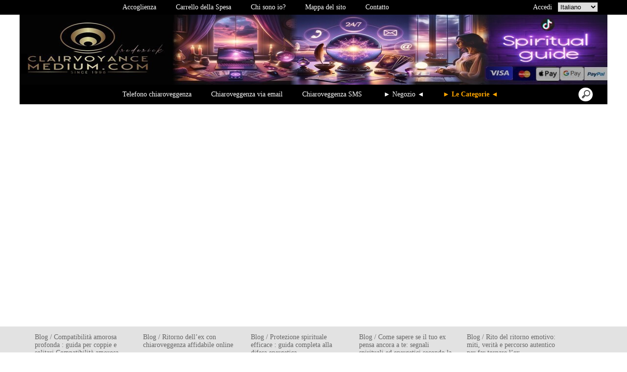

--- FILE ---
content_type: text/html; charset=UTF-8
request_url: https://www.clairvoyancemedium.com/AZIENDA-Al-telefono-Bbfaaaaaw.asp
body_size: 14047
content:
<!doctype html>
<html lang="it" dir="ltr">
<head>
<meta charset="utf-8"/>
<meta http-equiv="Content-Type" content="text/html; charset=utf-8"/>
<title>www.clairvoyancemedium.com</title>
<meta name="DESCRIPTION" content="Letture psichiche premium con Frederick, un medium affidabile con 25 anni di esperienza comprovata. Chiarezza su amore, lavoro, famiglia e sul tuo futuro. Guida seria, rituali personalizzati, protezione energetica e un sostegno altamente affidabile. Chiarezza, precisione e totale riservatezza garantite."/>
<meta name="KEYWORDS" content="chiaroveggenza, futuro, amore, tarocchi, astrologia, medium, consultazione, gratuita, chiaroveggente, famoso, online, Marsiglia, serio, segni, astrologico, numerologia, pendolo, divinatorio, angelo, guardiano, oroscopo, gratuito, compatibilit&#224;, romantico, ritorno , essere, amato, immediato, telefono, chat, email, lavoro, soldi, salute, famiglia, immediato, senza, registrazione, affidabile, serio, non, costoso, veloce, emotivo, efficace, sincero, duraturo, appassionato, impossibile, distanza, segreto, reciproco, fiamma, gemello, karmico, passato, presente, futuro, dettagliato, personalizzato, approfondito, spirituale, angelico, sciamanico, esoterico, energetico, intuitivo, medianico, psichico, tarocchi, astrologia, numerologia, pendolo, rune, oracolo, cristallo, kabbalah, i ching, tibetano, nativo americano, africano, indiano, celtico, egiziano, greco, romano, nordico, celtico, druidico, wicca, pagano, sciamanico, nativo americano, africano, indiano, celtico, egiziano, greco, romano, nordico, celtico, druidico, Wicca, pagano, chiaroveggenza pura, chiaroveggenza autentica, chiaroveggenza affidabile, chiaroveggenza personalizzata, chiaroveggenza approfondita, chiaroveggenza intuitiva , chiaroveggenza spirituale, chiaroveggenza energetica, chiaroveggenza olistica, chiaroveggenza karmica, chiaroveggenza angelica, chiaroveggenza sciamanica, chiaroveggenza esoterica, chiaroveggenza divinatoria, chiaroveggenza medianica, chiaroveggenza psichica, chiaroveggenza predittiva, chiaroveggenza terapeutica, chiaroveggenza evolutiva, chiaroveggenza trasformativa, chiaroveggenza guidata, chiaroveggenza illuminante chiaroveggenza, chiaroveggenza confortante, chiaroveggenza rassicurante, chiaroveggenza positiva , chiaroveggenza ottimistica, chiaroveggenza benevola, chiaroveggenza gratuita, chiaroveggenza informata, chiaroveggenza autentica, chiaroveggenza sincera, chiaroveggenza appassionata, chiaroveggenza professionale, chiaroveggenza esperta, chiaroveggenza riconosciuta, chiaroveggenza di qualit&#224;, chiaroveggenza con piena fiducia, chiaroveggenza senza giudizio, chiaroveggenza discreta, chiaroveggenza confidenziale, chiaroveggenza sicura, chiaroveggenza online sicura, sicura chiaroveggenza telefonica, chiaroveggenza via chat sicura, chiaroveggenza via e-mail sicura, chiaroveggenza con un mezzo reale, chiaroveggenza con un chiaroveggente esperto, chiaroveggente con un chiaroveggente qualificato, chiaroveggente con un chiaroveggente certificato, chiaroveggente con un chiaroveggente raccomandato, chiaroveggente con un chiaroveggente fidato, chiaroveggente con un chiaroveggente disponibile, chiaroveggente con un chiaroveggente che ascolta, chiaroveggente con un chiaroveggente premuroso, chiaroveggente con un chiaroveggente comprensivo , chiaroveggenza con un chiaroveggente paziente, chiaroveggenza con un chiaroveggente umano, chiaroveggenza con un chiaroveggente caloroso, chiaroveggenza con un chiaroveggente autentico, chiaroveggenza con un chiaroveggente sincero, chiaroveggenza con un chiaroveggente appassionato, chiaroveggenza con un chiaroveggente professionista, chiaroveggenza con un chiaroveggente esperto, chiaroveggenza con un chiaroveggente riconosciuto, chiaroveggenza con un chiaroveggente di qualit&#224;, chiaroveggenza con un chiaroveggente con piena fiducia, chiaroveggenza con un chiaroveggente senza giudizio, chiaroveggenza con un chiaroveggente discreto, chiaroveggenza con un chiaroveggente confidenziale, chiaroveggenza con un chiaroveggente sicuro, sviluppo personale, benessere, spiritualit&#224;, meditazione, yoga, reiki, chakra, energia, guarigione, crescita personale, felicit&#224;, successo, abbondanza, realizzazione di s&#233;, autostima, fiducia in se stessi, motivazione, positivismo, ottimismo, gratitudine, perdono, lasciare andare, lasciare andare emotivo, lasciare andare mentale, lasciare andare fisico, lasciare andare spirituale, affermazione positiva, pensiero positivo, visualizzazione creativa, legge di attrazione, sincronicit&#224;, segno, destino, missione di vita, anima gemella, karma, reincarnazione, vita passata, angeli custodi, guide spirituali, ascensione, vigilia come faccio a sapere se un giorno mi sposer&#242;? riconquister&#242; la mia ex? qual &#232; il mio futuro romantico? chi &#232; l&#39;anima gemella? Quando incontrer&#242; qualcuno? Il mio futuro professionale mi riserva qualche bella sorpresa? Come faccio a sapere se sono sulla strada giusta? Quale lavoro mi si addice meglio? Vincer&#242; la lotteria un giorno? qual &#232; la missione della mia vita? arrivano soldi? Quando mi trasferir&#242;? rimarr&#242; incinta? Qual &#232; il segno zodiacale pi&#249; adatto a me? come interpretare i miei sogni? cos&#39;&#232; il pendolo divinatorio? come fare una lettura dei tarocchi? chi &#232; il mio angelo custode? come comunicare con gli spiriti? c&#39;&#232; vita dopo la morte? come proteggersi dalle energie negative? cos&#39;&#232; il karma? come sviluppare la mia intuizione? qual &#232; il mio numero? come scegliere un buon sensitivo? La chiaroveggenza funziona davvero? quanto costa una consulenza di chiaroveg"/>
<meta name="ABSTRACT" content="Letture psichiche premium con Frederick, un medium affidabile con 25 anni di esperienza comprovata. Chiarezza su amore, lavoro, famiglia e sul tuo futuro. Guida seria, rituali personalizzati, protezione energetica e un sostegno altamente affidabile. Chiarezza, precisione e totale riservatezza garantite."/>
<meta name="AUTHOR" content="www.kingeshop.com"/>
<meta name="COPYRIGHT" content="Copyright (c) by KingEshop"/>
<meta name="language" content="it"/>
<meta name="ROBOTS" content="INDEX, FOLLOW"/>
<meta name="REVISIT-AFTER" content="1 DAYS"/>
<meta name="IDENTIFIER-URL" content="https://www.clairvoyancemedium.com"/>
<meta name="SUBJECT" content="Letture psichiche premium con Frederick, un medium affidabile con 25 anni di esperienza comprovata. Chiarezza su amore, lavoro, famiglia e sul tuo futuro. Guida seria, rituali personalizzati, protezione energetica e un sostegno altamente affidabile. Chiarezza, precisione e totale riservatezza garantite."/>
<meta name="PUBLISHER" content="KingEshop - Copyright by https://www.kingeshop.com"/>
<meta name="LOCATION" content="France,FRANCE"/>
<meta name="RATING" content="GENERAL"/>
<meta name="GENERATOR" content="KingEshop - Copyright by https://www.kingeshop.com"/>
<meta name="RESOURCE-TYPE" content="DOCUMENT"/>
<meta name="DISTRIBUTION" content="GLOBAL"/>
<meta name="viewport" content="width=device-width,minimum-scale=1.0,maximum-scale=5.0,user-scalable=yes" />


<script src="scr_grl/_client_jquery_tout_2021_04_13.js"></script>

<link rel="stylesheet" href="css_grl/N0001-01.ltr.0fa84f279eb9ab2a2330d9212cdc928d.css?xxx=cf27846043d224911077f1a83de4f046" type="text/css" media="screen" />

<script type="text/javascript">
document.cookie = "uno=f459d1aaf6d1160106fa6cdc3a121690";
var global_xShowHistory_alert_history_vide               = 'Nessun prodotto &#232; stato ancora visitato';
var global_xShowCart_url_cart                            = 'https://www.clairvoyancemedium.com/Carrello-della-spesa-Befaaaaaa.asp';
var global_cfg_categories_xxx_gauche_horizontal_droite   = 2;
var global_dir                                           = 'ltr';
var global_xCheckCommentsForm_alert_no                   = 'Per favore, scrivi un commento';
var global_xCheckCommentsForm_alert_yes                  = 'Il tuo commento sar&#224; visibile a breve. Grazie.';
var global_window_width                                  = $(window).width();
var global_modeleid                                      = 'N0001-01';
var global_cfg_nombre_colonnes_pied                      = 5;
var global_alert_svp_attendez                            = 'Attendere prego';
var global_xShowHideCommentsProduct_text_1               = 'Leggere o scrivere un commento';
var global_xShowHideCommentsProduct_text_2               = 'Nascondere i commenti';
var global_xCheckOut_alert_1                             = 'La quantit&#224; deve essere uguale a 1'
var global_xCheckOut_alert_2                             = 'Devi scegliere una quantit&#224; compresa tra 1 e'
</script>
<script type="text/javascript" src="scr_grl/_client_javascript_a_head_2019_11_01.js"></script>
<script>
var lista_visitas_new = '1';
function ImagenGrandeZoom_new(src_grande,src_zoom,visita){
	if(document.getElementById('img_mini1')) document.getElementById('img_mini1').style.border = '1px solid white';
	if(document.getElementById('img_mini2')) document.getElementById('img_mini2').style.border = '1px solid white';
	if(document.getElementById('img_mini3')) document.getElementById('img_mini3').style.border = '1px solid white';
	if(document.getElementById('img_mini4')) document.getElementById('img_mini4').style.border = '1px solid white';
	if(document.getElementById('img_mini5')) document.getElementById('img_mini5').style.border = '1px solid white';
	if(document.getElementById('img_grande')){
		if(document.getElementById('img_zoom')){
			document.getElementById('div_lupa').style.left = l_div_grande + (parseInt(document.getElementById('div_grande').style.width)/2) - (parseInt(document.getElementById('div_lupa').style.width)/2) + 'px';
			document.getElementById('div_lupa').style.top  = t_div_grande + (parseInt(document.getElementById('div_grande').style.height)/2) - (parseInt(document.getElementById('div_lupa').style.height)/2) + 'px';
		}
		document.getElementById('img_grande').src = src_grande;
		if(document.getElementById('img_zoom')){
			document.getElementById('img_zoom').style.marginLeft = (-1 * ((parseInt(document.getElementById('img_zoom').style.width)/2) - (parseInt(document.getElementById('div_zoom').style.width)/2) ))  + 'px';
			document.getElementById('img_zoom').style.marginTop  = (-1 * ((parseInt(document.getElementById('img_zoom').style.height)/2) - (parseInt(document.getElementById('div_zoom').style.height)/2) ))  + 'px';
			if(lista_visitas_new.indexOf(visita) == -1 && document.getElementById('div_zoom').style.display == 'block'){
				document.getElementById('div_reloj').style.display = 'block';
			}
			if(document.getElementById('div_reloj').style.display == 'block'){
				let miurl  = src_zoom ;
				let intexp = false;
				let image1 = PreCargarImagen(miurl);
				image1.onload = function(){
					document.getElementById('img_zoom').src 			= miurl;
					document.getElementById('div_reloj').style.display	= 'none';
				};
			}
			else{
				document.getElementById('img_zoom').src 				= src_zoom;
			}
			lista_visitas_new += visita;
		}
	}
}
</script>
<style type="text/css">
<!--

#x1_left,#x1_right {display:none;}


@media screen and (min-width: 1px) and (max-width: 850px)
{
html, body {width:auto;margin:auto;padding:auto;height:100% !important;}
img, table, td, blockquote, code, pre, textarea, input, iframe, object, embed, video {max-width:100% !important;}
img { height: auto !important; width: auto !important; -webkit-box-sizing: border-box; -moz-box-sizing: border-box;}
textarea, table, td, th, code, pre, samp {word-wrap: break-word;-webkit-hyphens:auto;-moz-hyphens:auto;hyphens:auto;}
code, pre, samp {white-space:pre-wrap;}

div:not(.x_tiny), img, ul, li, input {position:static !important;top:auto !important;bottom:auto !important;left:auto !important;right:auto !important;}
#x0_container, #x1_head, #x1_left, #x1_right, #x1_center, #x1_head div, #x1_left div, #x1_right div, #x1_message_js_categories, #x1_center div {height:auto !important;width:auto !important;}
#x1_foot, #x1_foot div {width:auto !important;}
body {background-image:none;}
#x0_container:after {content:"";display:block;clear:both;}

#x1_head {float:none;}
#x1_head .x2_shadowl, #x1_head .x2_shadowr, #x2_slogan, #x1_head #x2_search {display:none;}
#x2_banner img {vertical-align:bottom;}
#x2_banner img {min-width:990px !important;}
#x2_banner {overflow:hidden;}
#x2_logo {position:absolute !important;top:35px !important;left:5px !important;}
#x1_head .x2_navig ul {margin-top:0px;margin-right:0px;margin-bottom:0px;}
#x1_head .x2_navig:after {content:"";display:block;clear:both;}
#x1_head .x2_navig ul:after {content:"";display:block;clear:both;}
#x1_head:after {content:"";display:block;clear:both;}


#x1_head #x2_menu_mobile {position:absolute !important;top:0px !important;right:10px !important;display:block !important;width:35px !important;height:35px !important;padding:0px;background-color:#FFFFFF;background-image:none;border:1px solid #000000;-webkit-border-radius:7px;-moz-border-radius:7px;border-radius:7px;}
#x1_head #x2_menu_mobile .x3_menu, #x1_head #x2_menu_mobile .x3_products,#x1_head #x2_menu_mobile .x3_cart {display:none;}
#x1_head #x2_menu_mobile div {float:left;width:30px !important;margin:4px 0px 0px 3px;}
#x1_head #x2_menu_mobile img {vertical-align:bottom;cursor:pointer;}
#x1_head #x2_menu_mobile {display:none !important;}


#x2_search .x3_submit {display:none;}
#x2_search div {margin:0px;text-align:center;background-color:#D2D2D2;border-top:1px solid #FFFFFF;border-bottom:1px solid #FFFFFF;}
#x2_search input {width:73% !important;height:30px !important;-webkit-border-radius:7px;-moz-border-radius:7px;border-radius:7px;margin:3px 6px 3px 2px;padding:0px 2px 0px 5px;background:#FFFFFF;font-size:17px;border:1px solid #000000;}
#x2_search img {display:inline !important;vertical-align:bottom;margin:3px 1px 3px 0px;border-width:0px;cursor:pointer;}

#x1_right, .x2_liens_histo,#x1_right .x2_titre1 {display:none;}
#x1_right {float:none;margin-left:165px;margin-right:5px;}
#x1_right ul li {clear:none !important;}
#x1_right, #x1_right .x2_liens_histo, #x1_right .x2_liens_histo ul, #x1_right .x2_liens_histo ul li, #x1_right .x2_liens_histo ul li a, #x1_right .x2_liens_histo .x3_supprimer, #x1_right .x2_titre1, #x1_right .x2_titre1 h2, #x2_links_right, #x2_links_right, #x2_links_right li {background-image:none;}

#x1_center {float:none;margin:20px 15px 15px 175px;word-wrap:break-word;}
#x1_center div {float:none !important;background:transparent !important;margin-top:5px;}
#x1_center:after {content:"";display:block;clear:both;}
#x1_center .x2_static:after {content:"";display:block;clear:both;width:95% !important;}
#x1_center .x2_static img {display:none;float:left;margin-top:10px !important;margin-right:10px !important;margin-bottom:10px !important;margin-left:0px !important;}
#x1_center .x2_static .showimg {display:block;}
#x1_center .x2_static .no_mobile {display:none;}

#slides {display:none !important;}

#x1_center .x2_produit .x3_photo {float:left !important; border:1px solid black;}
#x1_center .x2_produit .x3_photo .img_video {display:none;}
#x1_center .x2_produit .x3_nom {margin:10px 10px 0px 205px;white-space:normal;overflow:visible;}
#x1_center .x2_produit .x3_prix {margin:10px 10px 0px 205px;white-space:normal;overflow:visible;}
#x1_center .x2_produit .x3_special {margin:10px 10px 0px 205px;white-space:normal;overflow:visible;text-align:left;}

#x1_center .x2_titre1 {height:26px !important;white-space:nowrap;overflow:hidden;}
#x1_center .x2_titre1 .x3_titre_fleches {display:none;}
#x1_center .x2_titre1 .x3_centre_entete, #x1_center .x2_titre1 .x3_centre_entete .x4_legende, #x1_center .x2_titre1 .x3_centre_entete .x4_fleche_sg, #x1_center .x2_titre1 .x3_centre_entete .x4_fleche_dg, #x1_center .x2_titre1 .x3_centre_entete .x4_pages, #x1_center .x2_titre1 .x3_centre_entete .x4_fleche_sd, #x1_center .x2_titre1 .x3_centre_entete .x4_fleche_dd {float:right !important;}

#x1_center #x2_details {margin:0px;border:0px solid white;min-width:200px;}
#x1_center #x2_details .x3_back_print_qty_price_pay .x4_print {display:none;}
#x1_center #x2_details .x3_back_print_qty_price_pay .x4_back {display:none;}
#x1_center #x2_video {margin:0px;border:0px solid white;min-width:200px;}
#x1_center #x2_details #lupa_y_mensaje, #x1_center #x2_details .x3_envoyer, #x1_center #x2_details .x3_textqte {display:none;}
#x1_center #x2_details #lista_mini img {width:17% !important;}
#x1_center #x2_details .x3_description p {float:none;height:auto !important;width:auto !important;border:0px solid green !important;}
#x1_center #x2_details #linea_details:after {content:"";display:block;clear:both;}
#x1_center #x2_details #div_form select, #x1_center #x2_details #div_form textarea, #x1_center #x2_details #div_form input   {float:none !important;}
#x1_center  #x2_details .x3_portrait, #x1_center  #lista_mini .x3_portrait {max-width:350px !important;margin-left:10% !important;}

#div_comm div {border:1px solid white;}

#x1_center #x2_titre_facture {display:none;}
#x1_foot, #x1_foot .x2_liens, #x1_foot .x2_signature, #x1_foot .x2_signature h3 {float:none;clear:none;height:auto !important;}
#x1_foot  {background-image:none;background-color:#333333;}
#x1_foot a {font-size:15px !important;line-height:35px;font-weight:normal;white-space:nowrap;color:#FFFFFF !important;}
#x1_foot .x2_signature {height:50px !important;background-color:black !important;margin:10px 0px 0px 0px;}
#x1_foot .x2_signature h3 {display:inline;}
#x1_foot .x2_signature h3 a {color:white !important;font-size:17px !important;line-height:35px;}

#x1_foot .x2_static {display:none !important;}
#x2_cart {width:100%;margin:0;}
#x2_cart thead {display:none;}
#x2_cart tfoot tr:nth-child(1) {display:-webkit-box;display:-webkit-flex;display:-ms-flexbox;display:flex;-webkit-flex-wrap:wrap;-ms-flex-wrap:wrap;flex-wrap:wrap;-webkit-box-pack:end;-webkit-justify-content:flex-end;-ms-flex-pack:end;justify-content:flex-end;}
#x2_cart tfoot tr:nth-child(1) td {margin-top:20px;}
#x2_cart tfoot tr:nth-child(2) {display:-webkit-box;display:-webkit-flex;display:-ms-flexbox;display:flex;-webkit-flex-wrap:nowrap;-ms-flex-wrap:nowrap;flex-wrap:nowrap;-webkit-box-pack:end;-webkit-justify-content:flex-end;-ms-flex-pack:end;justify-content:flex-end;}
#x2_cart tfoot tr:nth-child(2) td input {margin:0px;}
#x2_cart tfoot tr:nth-child(2) td:nth-child(2) {display:none;}
#x2_cart tbody .x3_cart_line_even {background:#ffffff !important;}
#x2_cart tbody .x3_cart_line_odd {background:#f0f0f0 !important;}
#x2_cart tbody .x3_cart_line_odd:first-child {-moz-border-radius:6px 6px 0px 0px;-webkit-border-radius:6px 6px 0px 0px;border-radius:6px 6px 0px 0px;}
#x2_cart tbody tr {display:-webkit-box;display:-webkit-flex;display:-ms-flexbox;display:flex;-webkit-flex-wrap:wrap;-ms-flex-wrap:wrap;flex-wrap:wrap;-webkit-box-pack:end;-webkit-justify-content:flex-end;-ms-flex-pack:end;justify-content:flex-end;}
#x2_cart tbody tr td:nth-child(1) {width:20% !important;max-width:20% !important;display:block;float:left;}
#x2_cart tbody tr td:nth-child(2) {width:42% !important;max-width:42% !important;display:block;float:left;}
#x2_cart tbody tr td:nth-child(3) {width:22% !important;max-width:22% !important;display:block;float:left;}
#x2_cart tbody tr td:nth-child(4) {width:95% !important;max-width:95% !important;display:block;float:left;}
#x2_cart tbody tr td:nth-child(5) {width:20% !important;max-width:20% !important;padding-top:15px !important;display:block;float:left;}
#x2_cart tbody tr td:nth-child(6) {width:35px !important;max-width:35px !important;padding-top:0px !important;display:block;float:left;}
#x2_cart tbody tr td:nth-child(7) {width:45px !important;max-width:45px !important;padding-top:5px !important;display:block;float:left;}
#x2_cart tbody tr td:nth-child(8) {width:auto;padding-top:15px !important;display:block;float:left;}
#x2_cart tbody tr td:nth-child(9) {width:auto !important;display:block;float:left;}
#x2_cart tbody tr td:nth-child(9) div {margin-right:10px;}
#x2_cart tbody tr.x3_custom_text td:nth-child(1) {width:95% !important;max-width:95% !important;display:block;float:left;}

#x0_container {background-image:none;background-color:white;}

#x2_banner {background-image:none !important;text-align:center;padding:8px 0px 11px 0px;font-size:20px;color:#F4F4F4;font-weight:normal;font-family:Perpetua;font-variant:normal;text-shadow:2px 2px 2px #000000;background-color:#000000;border-top:1px solid #E3FFFA;}
#x2_banner span {display:inline !important;}
#x2_banner img {display:none;}
#x2_logo {display:none;}

#x1_head #x2_menu_mobile {position:static !important;top:auto !important;right:auto !important;display:block !important;width:auto !important;height:auto !important;padding:0px;background-color:transparent;background-image:none;border-width:0px;-webkit-border-radius:0px;-moz-border-radius:0px;border-radius:0px;}
#x1_head #x2_menu_mobile .x3_menu, #x1_head #x2_menu_mobile .x3_products,#x1_head #x2_menu_mobile .x3_cart {display:block;}
#x1_head #x2_menu_mobile div {border-width:0px;float:none;width:auto !important;margin:0px;}
#x1_head #x2_menu_mobile img {vertical-align:bottom;cursor:pointer;}


#x1_head #x2_menu_mobile {display:block !important;clear:none;float:none;width:auto;height:40px;margin:0px;padding:0px;display:block;background-image:none;text-decoration:none;font-weight:bold;font-size:15px;line-height:40px;font-variant:small-caps;text-align:left;border-width:0px;cursor:pointer;border-top:1px solid #000000;border-bottom:1px solid #000000;background-color:#FFFFFF;}
#x1_head #x2_menu_mobile:after {content:"";display:block;clear:both;}
#x1_head #x2_menu_mobile div {text-align:center;float:left;}
#x1_head #x2_menu_mobile .x3_menu {width:30% !important;min-height:35px !important;background-color:#333333;color:#FFFFFF;border-right:1px solid #000000;}
#x1_head #x2_menu_mobile .x3_products {width:40% !important;min-height:35px !important;background-color:#333333;color:#FFFFFF;border-right:1px solid #000000;}
#x1_head #x2_menu_mobile .x3_history {width:25% !important;background-color:#FFFFFF;border-right:1px solid #000000;}
#x1_head #x2_menu_mobile .x3_search {width:25% !important;background-color:#FFFFFF;border-right:1px solid #000000;}
#x1_head #x2_menu_mobile .x3_cart {width:25% !important;background-color:#FFFFFF;border-right:1px solid #FFFFFF;}
#x1_head #x2_menu_mobile img {vertical-align:bottom;margin:0px 0px 4px 0px;}
#x1_head #x2_menu_mobile .x3_articles {display:none;}
#x1_head #x2_menu_mobile .x3_history {display:none;}
#x1_head #x2_menu_mobile .x3_search {display:none;}


#x1_head .x2_navig {display:none;background-image:none;clear:none !important;float:none !important;width:auto !important;height:auto !important;margin:0px !important;background-color:transparent !important;background-image:none !important;border-width:0px !important;}
#x1_head .x2_navig ul {clear:none !important;float:none !important;width:auto !important;height:auto !important;margin:0px !important;padding:0px !important;list-style:none !important;background-color:transparent !important;background-image:none !important;border-width:0px !important;}
#x1_head .x2_navig ul li {clear:none !important;float:none !important;width:auto !important;height:40px !important;margin:0px !important;padding:0px !important;background-color:#D2D2D2 !important;background-image:none !important;border-width:0px !important;border-bottom:1px solid #FFFFFF !important;}
#x1_head .x2_navig ul li a {clear:none !important;float:none !important;width:auto !important;height:40px !important;margin:0px !important;padding:0px 0px 0px 30px !important;display:block !important;background-color:transparent !important;background-image:none !important;text-decoration:none !important;color:#000000 !important;font-weight:bold !important;font-size:17px !important;line-height:40px !important;font-variant:small-caps !important;text-align:left !important;border-width:0px !important;}
#x1_head .x2_navig ul .xx_panier {display:none;}

#x1_right ,#x1_right_x2_titre1_histo ,#x1_right_x2_liens_histo ,#x2_links_right {display:none;background-image:none;clear:none !important;float:none !important;width:auto !important;height:auto !important;margin:0px !important;background-color:transparent !important;background-image:none !important;border-width:0px !important;}
#x1_right_x2_titre1_histo {clear:none !important;float:none !important;width:auto !important;height:auto !important;margin:0px !important;padding:0px !important;list-style:none !important;background-color:transparent !important;background-image:none !important;border-width:0px !important;}
#x1_right_x2_titre1_histo h2 {clear:none !important;float:none !important;width:auto !important;height:40px !important;margin:0px !important;padding:0px 0px 0px 30px !important;background-color:#D2D2D2 !important;background-image:none !important;border-width:0px !important;border-bottom:1px solid #FFFFFF !important;color:#000000 !important;font-weight:bold !important;font-size:17px !important;line-height:40px !important;text-align:left !important;}
#x1_right_x2_liens_histo ul {clear:none !important;float:none !important;width:auto !important;height:auto !important;margin:0px !important;padding:0px !important;list-style:none !important;background-color:transparent !important;background-image:none !important;border-width:0px !important;}
#x1_right_x2_liens_histo ul li {clear:none !important;float:none !important;width:auto !important;height:auto !important;margin:0px !important;padding:0px !important;background-color:#D2D2D2 !important;background-image:none !important;border-width:0px !important;border-bottom:1px solid #FFFFFF !important;}
#x1_right_x2_liens_histo ul li a {clear:none !important;float:none !important;width:auto !important;height:auto !important;margin:0px !important;padding:0px 0px 0px 30px !important;display:block !important;background-color:transparent !important;background-image:none !important;text-decoration:none !important;color:#000000 !important;font-weight:normal !important;font-size:17px !important;line-height:40px !important;font-variant:small-caps !important;text-align:left !important;border-width:0px !important;}
#x1_right_x2_liens_histo .x3_supprimer {background-color:#D2D2D2 !important;border-bottom:1px solid #FFFFFF !important;}
#x1_right_x2_liens_histo .x3_supprimer a {color:#FF0000 !important;font-weight:bold !important;}
#x2_links_right {clear:none !important;float:none !important;width:auto !important;height:auto !important;margin:0px !important;padding:0px !important;list-style:none !important;background-color:transparent !important;background-image:none !important;border-width:0px !important;}
#x2_links_right li {clear:none !important;float:none !important;width:auto !important;min-height:40px !important;margin:0px !important;padding:0px !important;background-color:#D2D2D2 !important;background-image:none !important;border-width:0px !important;border-bottom:1px solid #FFFFFF !important;}
#x2_links_right li a {clear:none !important;float:none !important;width:auto !important;height:auto !important;margin:0px !important;padding:0px 0px 0px 30px !important;display:block !important;background-color:transparent !important;background-image:none !important;text-decoration:none !important;color:#000000 !important;font-weight:normal !important;font-size:15px !important;line-height:35px !important;text-align:left !important;border-width:0px !important;}

#x1_left {display:none;background-image:none;clear:none !important;float:none !important;width:auto !important;height:auto !important;margin:0px !important;background-color:transparent !important;background-image:none !important;border-width:0px !important;}
#x1_left ul {clear:none !important;float:none !important;width:auto !important;height:auto !important;margin:0px !important;padding:0px !important;list-style:none !important;background-color:transparent !important;background-image:none !important;border-width:0px !important;}
#x1_left ul li {clear:none !important;float:none !important;width:auto !important;height:40px !important;margin:0px !important;padding:0px !important;background-color:#D2D2D2 !important;background-image:none !important;border-width:0px !important;border-bottom:1px solid #FFFFFF !important;}
#x1_left ul li a {clear:none !important;float:none !important;width:auto !important;height:40px !important;margin:0px !important;padding:0px 0px 0px 30px !important;display:block !important;background-color:transparent !important;background-image:none !important;text-decoration:none !important;color:#000000 !important;font-weight:bold !important;font-size:17px !important;line-height:40px !important;font-variant:small-caps !important;text-align:left !important;border-width:0px !important;}

#x2_search .x3_submit {display:none;}
#x2_search div {margin:0px;text-align:center;background-color:#D2D2D2;border-top:1px solid #FFFFFF;border-bottom:1px solid #FFFFFF;}
#x2_search input {width:73% !important;height:30px !important;-webkit-border-radius:7px;-moz-border-radius:7px;border-radius:7px;margin:5px 3px 6px 2px;padding:0px 2px 0px 5px;background:#FFFFFF;font-size:17px;border:1px solid #000000;}
#x2_search img {display:inline !important;vertical-align:bottom;margin:0px 0px 5px 0px;border-width:0px;cursor:pointer;}

#x1_center {margin-left:15px;}
#x1_center .x2_produit,#x1_center .x2_produit .x3_photo {margin-left:0px;margin-right:0px;}
#x1_center .x2_produit .x3_photo {width:34% !important;}
#x1_center .x2_produit .x3_nom, #x1_center .x2_produit .x3_prix, #x1_center .x2_produit .x3_special {margin-left:38%;margin-right:0px;}
#x1_center .x2_produit .x3_prix, #x1_center .x2_produit .x3_special {font-size:15px;}
#x1_center .x2_titre1 .x3_centre_entete .x4_pages a {margin-left:4px;margin-right:4px;font-size:15px;}
#x1_center .x2_titre1 .x3_centre_entete .x4_fleche_sg, #x1_center .x2_titre1 .x3_centre_entete .x4_fleche_dg, #x1_center .x2_titre1 .x3_centre_entete .x4_fleche_sd, #x1_center .x2_titre1 .x3_centre_entete .x4_fleche_dd {margin-right:8px;}

#x1_center  #x2_details .x3_description p, #x1_center  #x2_details #div_comm div, #x1_center  #x2_details #div_form div {font-size:15px !important;}
#x1_center  #x2_recommended_title {margin-left:0px}

}

@media screen and (min-width:1px) and (max-width:600px)
{
#x1_center .x2_sitemap {margin-left:0px;margin-right:0px;padding-left:0px;padding-right:0px;}
#x1_center .x2_sitemap tr * {padding-left:0px !important;padding-right:0px !important;}
#x1_center .x2_sitemap .x3_tree ul li:last-child:before {background:transparent;}
}

 -->
</style>

</head>
<body onload="xSiteNoFrames();">
<div id="x0_container">

	<!-- BLOCK HEAD (start) -->
	<div id="x1_head">

		<div id="x2_banner" style="background-image:url(img_ban/p0004_x0069838cafe112372e917ba39e9f0f8d.jpg);">
			<span style="display:none;">ClairVoyanceMedium.com</span>
		</div>

		<div id="x2_logo">
			<a href="https://www.clairvoyancemedium.com/Accoglienza-Bcbaaaaaa.asp"><img style="position:absolute;top:35px;left:5px;right:auto;border:0px solid white;" src="img_tem/www.clairvoyancemedium.com_logo.gif" alt="www.clairvoyancemedium.com" /></a>
		</div>

		<div class="x2_shadowl">
		</div>

		<div class="x2_shadowr">
		</div>

		<div id="x2_menu_mobile" style="display:none">
			<div class="x3_menu" onclick="xShowNavigArticles();">Menu</div>
			<div class="x3_products" onclick="xShowCategories();">Prodotti</div>
			<div class="x3_articles"><img class="lazy" src="[data-uri]" data-src="img_grl/all_articles.png" onclick="xShowNavigArticles();" alt="" /></div>
			<div class="x3_history"><img class="lazy" src="[data-uri]" data-src="img_grl/all_history.png" onclick="xShowHistory();" alt="" /></div>
			<div class="x3_search"><img class="lazy" src="[data-uri]" data-src="img_grl/all_loupe2.png" onclick="xShowSearch();" alt="" /></div>
			<div class="x3_cart"><img class="lazy" src="[data-uri]" data-src="img_grl/all_cart.png" onclick="xShowCart();" alt="" /></div>
		</div>

		<div id="x2_langues">
			<a id="x3_connexion" style="text-decoration:none;cursor:pointer;" href="https://www.clairvoyancemedium.com/Login-Bgaaaaaaa.asp">
			&nbsp;Accedi
			</a>
			&nbsp;
			<select onchange=" window.location= this.value;">
				<option value="https://www.clairvoyancemedium.com/Francais-caaaaaaaa.asp"> Fran&#231;ais</option>
				<option value="https://www.clairvoyancemedium.com/English-baaaaaaaa.asp"> English</option>
				<option value="https://www.clairvoyancemedium.com/Espanol-daaaaaaaa.asp"> Espa&#241;ol</option>
				<option value="https://www.clairvoyancemedium.com/Italiano-Baaaaaaaa.asp" selected="selected"> Italiano</option>
				<option value="https://www.clairvoyancemedium.com/Portugues-Kaaaaaaaa.asp"> Portugu&#234;s</option>
				<option value="https://www.clairvoyancemedium.com/Deutsch-gaaaaaaaa.asp"> Deutsch</option>
				<option value="https://www.clairvoyancemedium.com/Svenska-Qaaaaaaaa.asp"> Svenska</option>
			</select>
		</div>

		<div id="x2_search">
			<input type="text" id="v1_fake" name="v1_fake" value="" maxlength="100"   onkeyup="    if(event.keyCode == 13 && this.value.replace(/ /g,'') != '') {location.href = 'https://www.clairvoyancemedium.com/Risultato-della-ricerca-Bbaaaaaaa.asp?v1=' + encodeURIComponent(glo_Encode(this.value));}; "/>
			<div onclick=" if($('#v1_fake').val().replace(/ /g,'') != '') {location.href = 'https://www.clairvoyancemedium.com/Risultato-della-ricerca-Bbaaaaaaa.asp?v1=' + encodeURIComponent(glo_Encode($('#v1_fake').val()));};"></div>
		</div>
	</div>
	<!-- BLOCK HEAD (end) -->


	<!-- BLOCK LEFT COLUMN (start) -->
	 <div id="x1_left">
		<ul id="x2_links_left">
			<li id="cat-1-0"><a href="https://www.clairvoyancemedium.com/Telefono-chiaroveggenza-Bbbaaaaaa.asp"><span></span><span></span><span>Telefono chiaroveggenza</span><span></span><span></span></a></li>
			<li id="cat-2-0"><a href="https://www.clairvoyancemedium.com/Chiaroveggenza-via-email-Bbcaaaaaa.asp"><span></span><span></span><span>Chiaroveggenza via email</span><span></span><span></span></a></li>
			<li id="cat-3-0"><a href="https://www.clairvoyancemedium.com/Chiaroveggenza-SMS-Bbdaaaaaa.asp"><span></span><span></span><span>Chiaroveggenza SMS</span><span></span><span></span></a></li>
			<li id="cat-4-0"><a href="#" onclick="return false;"><span>&#160;&#9658;&#160;</span><span style="display:none;">&#160;&#62;&#160;</span><span>Negozio</span><span>&#160;&#9668;&#160;</span><span style="display:none;">&#160;&#60;&#160;</span></a></li>
			<li id="cat-4-1" class="x4_subcategory" style="display:none;"><a href="https://www.clairvoyancemedium.com/Dimagrimento-e-dietetica-Bbeaaaaab.asp"><span>&#160;-&#160;</span><span>Dimagrimento e dietetica</span></a></li>
			<li id="cat-4-2" class="x4_subcategory" style="display:none;"><a href="https://www.clairvoyancemedium.com/Sonno-e-benessere-Bbeaaaaac.asp"><span>&#160;-&#160;</span><span>Sonno e benessere</span></a></li>
			<li id="cat-4-3" class="x4_subcategory" style="display:none;"><a href="https://www.clairvoyancemedium.com/Universo-divinatorio-Bbeaaaaad.asp"><span>&#160;-&#160;</span><span>Universo divinatorio</span></a></li>
			<li id="cat-5-0"><a class="x3_current" href="#" onclick="return false;"><span>&#160;&#9658;&#160;</span><span style="display:none;">&#160;&#62;&#160;</span><span>Le Categorie</span><span>&#160;&#9668;&#160;</span><span style="display:none;">&#160;&#60;&#160;</span></a></li>
			<li id="cat-5-1" class="x4_subcategory" style="display:none;"><a href="https://www.clairvoyancemedium.com/Consultazione-espressa-Bbfaaaaab.asp"><span>&#160;-&#160;</span><span>Consultazione espressa</span></a></li>
			<li id="cat-5-2" class="x4_subcategory" style="display:none;"><a href="https://www.clairvoyancemedium.com/Medicina-Naturale-Bbfaaaaac.asp"><span>&#160;-&#160;</span><span>Medicina Naturale</span></a></li>
			<li id="cat-5-3" class="x4_subcategory" style="display:none;"><a href="https://www.clairvoyancemedium.com/Rimozione-incantesimi-Bbfaaaaad.asp"><span>&#160;-&#160;</span><span>Rimozione incantesimi</span></a></li>
			<li id="cat-5-4" class="x4_subcategory" style="display:none;"><a href="https://www.clairvoyancemedium.com/Messaggio-dall-aldila-Bbfaaaaae.asp"><span>&#160;-&#160;</span><span>Messaggio dall&#39;aldil&#224;</span></a></li>
			<li id="cat-5-5" class="x4_subcategory" style="display:none;"><a href="https://www.clairvoyancemedium.com/Magia-bianca-rossa-Bbfaaaaaf.asp"><span>&#160;-&#160;</span><span>Magia bianca/rossa</span></a></li>
			<li id="cat-5-6" class="x4_subcategory" style="display:none;"><a href="https://www.clairvoyancemedium.com/Oroscopo-quotidiano-Bbfaaaaag.asp"><span>&#160;-&#160;</span><span>Oroscopo quotidiano</span></a></li>
			<li id="cat-5-7" class="x4_subcategory" style="display:none;"><a href="https://www.clairvoyancemedium.com/Scoprire-Bbfaaaaah.asp"><span>&#160;-&#160;</span><span>Scoprire !</span></a></li>
			<li id="cat-5-8" class="x4_subcategory" style="display:none;"><a href="https://www.clairvoyancemedium.com/Amore-Compatibilita-Bbfaaaaai.asp"><span>&#160;-&#160;</span><span>Amore/Compatibilit&#224;</span></a></li>
			<li id="cat-5-9" class="x4_subcategory" style="display:none;"><a href="https://www.clairvoyancemedium.com/WhatsApp-Signal-Bbfaaaaaj.asp"><span>&#160;-&#160;</span><span>WhatsApp / Signal</span></a></li>
			<li id="cat-5-10" class="x4_subcategory" style="display:none;"><a href="https://www.clairvoyancemedium.com/Linea-della-mano-Bbfaaaaak.asp"><span>&#160;-&#160;</span><span>Linea della mano</span></a></li>
			<li id="cat-5-18" class="x4_subcategory" style="display:none;"><a href="https://www.clairvoyancemedium.com/Per-foto-Bbfaaaaas.asp"><span>&#160;-&#160;</span><span>Per foto</span></a></li>
			<li id="cat-5-19" class="x4_subcategory" style="display:none;"><a href="https://www.clairvoyancemedium.com/Pendolo-di-chiaroveggenz-Bbfaaaaat.asp"><span>&#160;-&#160;</span><span>Pendolo di chiaroveggenz</span></a></li>
			<li id="cat-5-21" class="x4_subcategory" style="display:none;"><a href="https://www.clairvoyancemedium.com/Interpretazione-Bbfaaaaav.asp"><span>&#160;-&#160;</span><span>Interpretazione</span></a></li>
			<li id="cat-5-23" class="x4_subcategory" style="display:none;"><a href="https://www.clairvoyancemedium.com/AZIENDA-Per-e-mail-Bbfaaaaax.asp"><span>&#160;-&#160;</span><span>AZIENDA: Per e-mail</span></a></li>
		</ul>
	</div>
	<!-- BLOCK LEFT COLUMN (end) -->


	<!-- BLOCK RIGHT COLUMN (start) -->
	<div id="x1_right">
		<ul id="x2_links_right">
			<li id="pag-1-1"><a href="https://www.clairvoyancemedium.com/Accoglienza-Bcbaaaaaa.asp" title="Accoglienza">Accoglienza</a></li>
			<li id="pag-1-2"><a href="https://www.clairvoyancemedium.com/Carrello-della-Spesa-Bccaaaaaa.asp" title="Carrello della Spesa">Carrello della Spesa</a></li>
			<li id="pag-1-3"><a href="https://www.clairvoyancemedium.com/Chi-sono-io-Bcdaaaaaa.asp" title="Chi sono io?">Chi sono io?</a></li>
			<li id="pag-1-4"><a href="https://www.clairvoyancemedium.com/Mappa-del-sito-Bceaaaaaa.asp" title="Mappa del sito">Mappa del sito</a></li>
			<li id="pag-1-5"><a href="https://www.clairvoyancemedium.com/Contatto-Bcfaaaaaa.asp" title="Contatto">Contatto</a></li>
			<li id="pag-5-1"><a href="https://www.clairvoyancemedium.com/Blog-Compatibilita-amorosa-profonda-guida-per-coppie-e-solitari-Co-Bcgaaaaaa.asp" title="Blog / Compatibilit&#224; amorosa profonda : guida per coppie e solitari Compatibilit&#224; amorosa profonda : guida per coppie e solitari">Blog / Compatibilit&#224; amorosa profonda : guida per coppie e solitari Compatibilit&#224; amorosa profonda : guida per coppie e solitari</a></li>
			<li id="pag-5-2"><a href="https://www.clairvoyancemedium.com/Blog-Ritorno-dell-ex-con-chiaroveggenza-affidabile-online-Bciaaaaaa.asp" title="Blog / Ritorno dell&#8217;ex con chiaroveggenza affidabile online">Blog / Ritorno dell&#8217;ex con chiaroveggenza affidabile online</a></li>
			<li id="pag-5-3"><a href="https://www.clairvoyancemedium.com/Blog-Protezione-spirituale-efficace-guida-completa-alla-difesa-ene-Bchaaaaaa.asp" title="Blog / Protezione spirituale efficace : guida completa alla difesa energetica">Blog / Protezione spirituale efficace : guida completa alla difesa energetica</a></li>
			<li id="pag-5-4"><a href="https://www.clairvoyancemedium.com/Blog-Come-sapere-se-il-tuo-ex-pensa-ancora-a-te-segnali-spirituali-Bckaaaaaa.asp" title="Blog / Come sapere se il tuo ex pensa ancora a te: segnali spirituali ed energetici secondo la chiaroveggenza">Blog / Come sapere se il tuo ex pensa ancora a te: segnali spirituali ed energetici secondo la chiaroveggenza</a></li>
			<li id="pag-5-5"><a href="https://www.clairvoyancemedium.com/Blog-Rito-del-ritorno-emotivo-miti-verita-e-percorso-autentico-per-Bclaaaaaa.asp" title="Blog / Rito del ritorno emotivo: miti, verit&#224; e percorso autentico per far tornare l&#8217;ex">Blog / Rito del ritorno emotivo: miti, verit&#224; e percorso autentico per far tornare l&#8217;ex</a></li>
			<li id="pag-5-6"><a href="https://www.clairvoyancemedium.com/Blog-Rituali-d-amore-per-il-ritorno-dell-ex-guida-autentica-rischi-Bcmaaaaaa.asp" title="Blog / Rituali d&#8217;amore per il ritorno dell&#8217;ex: guida autentica, rischi e benefici energetici">Blog / Rituali d&#8217;amore per il ritorno dell&#8217;ex: guida autentica, rischi e benefici energetici</a></li>
			<li id="pag-5-7"><a href="https://www.clairvoyancemedium.com/Blog-Riconquistare-l-ex-con-rituali-etici-guida-completa-per-un-rit-Bcnaaaaaa.asp" title="Blog / Riconquistare l&#8217;ex con rituali etici: guida completa per un ritorno consapevole">Blog / Riconquistare l&#8217;ex con rituali etici: guida completa per un ritorno consapevole</a></li>
			<li id="pag-5-8"><a href="https://www.clairvoyancemedium.com/Blog-Anima-gemella-o-fiamma-gemella-differenze-spirituali-e-segnali-Bcoaaaaaa.asp" title="Blog / Anima gemella o fiamma gemella: differenze spirituali e segnali autentici secondo la chiaroveggenza">Blog / Anima gemella o fiamma gemella: differenze spirituali e segnali autentici secondo la chiaroveggenza</a></li>
			<li id="pag-5-9"><a href="https://www.clairvoyancemedium.com/Blog-Come-attirare-l-amore-con-le-energie-positive-guida-spirituale-Bcpaaaaaa.asp" title="Blog / Come attirare l&#8217;amore con le energie positive: guida spirituale per manifestare una relazione autentica">Blog / Come attirare l&#8217;amore con le energie positive: guida spirituale per manifestare una relazione autentica</a></li>
			<li id="pag-5-10"><a href="https://www.clairvoyancemedium.com/Blog-Riconquistare-l-ex-dopo-un-tradimento-guida-spirituale-e-psico-Bcqaaaaaa.asp" title="Blog / Riconquistare l&#8217;ex dopo un tradimento: guida spirituale e psicologica per una riconciliazione autentica">Blog / Riconquistare l&#8217;ex dopo un tradimento: guida spirituale e psicologica per una riconciliazione autentica</a></li>
			<li id="pag-5-11"><a href="https://www.clairvoyancemedium.com/Blog-Come-sapere-se-il-tuo-ex-pensa-ancora-a-te-segnali-energetici-Bcraaaaaa.asp" title="Blog / Come sapere se il tuo ex pensa ancora a te: segnali energetici e spirituali secondo la chiaroveggenza">Blog / Come sapere se il tuo ex pensa ancora a te: segnali energetici e spirituali secondo la chiaroveggenza</a></li>
			<li id="pag-5-12"><a href="https://www.clairvoyancemedium.com/Blog-Consulto-di-Cartomanzia-via-Email-La-Guida-Definitiva-per-Rice-Bcsaaaaaa.asp" title="Blog / Consulto di Cartomanzia via Email: La Guida Definitiva per Ricevere Risposte Autentiche -">Blog / Consulto di Cartomanzia via Email: La Guida Definitiva per Ricevere Risposte Autentiche -</a></li>
			<li id="pag-5-13"><a href="https://www.clairvoyancemedium.com/Blog-Ritorno-di-Fiamma-12-Segnali-Bctaaaaaa.asp" title="Blog / Ritorno di Fiamma: 12 Segnali -">Blog / Ritorno di Fiamma: 12 Segnali -</a></li>
			<li id="pag-5-14"><a href="https://www.clairvoyancemedium.com/Blog-Benessere-mentale-e-guida-spirituale-come-milioni-di-italiani-Bcuaaaaaa.asp" title="Blog / Benessere mentale e guida spirituale: come milioni di italiani stanno trasformando la propria vita in silenzio -">Blog / Benessere mentale e guida spirituale: come milioni di italiani stanno trasformando la propria vita in silenzio -</a></li>
			<li id="pag-5-15"><a href="https://www.clairvoyancemedium.com/Blog-Cartomanzia-Telefono-Guida-Completa-per-Scegliere-un-Cartomant-Bcvaaaaaa.asp" title="Blog / Cartomanzia Telefono: Guida Completa per Scegliere un Cartomante Serio ed Evitare Truffe -">Blog / Cartomanzia Telefono: Guida Completa per Scegliere un Cartomante Serio ed Evitare Truffe -</a></li>
			<li id="pag-5-16"><a href="https://www.clairvoyancemedium.com/Blog-Numerologia-e-Tarocchi-La-Guida-Definitiva-per-Decifrare-il-Li-Bcwaaaaaa.asp" title="Blog / Numerologia e Tarocchi: La Guida Definitiva per Decifrare il Linguaggio Segreto dei Numeri e Trasformare Radicalmente il Tuo Destino -">Blog / Numerologia e Tarocchi: La Guida Definitiva per Decifrare il Linguaggio Segreto dei Numeri e Trasformare Radicalmente il Tuo Destino -</a></li>
			<li id="pag-5-17"><a href="https://www.clairvoyancemedium.com/Blog-Malocchio-La-Guida-Scientifica-Definitiva-per-Riconoscerlo-Pr-Bcxaaaaaa.asp" title="Blog / Malocchio: La Guida Scientifica Definitiva per Riconoscerlo, Proteggerti e Liberartene Per Sempre -">Blog / Malocchio: La Guida Scientifica Definitiva per Riconoscerlo, Proteggerti e Liberartene Per Sempre -</a></li>
			<li id="pag-5-18"><a href="https://www.clairvoyancemedium.com/Blog-Cartomanzia-via-Email-La-Rivoluzione-Invisibile-che-Sta-Trasfo-Bcyaaaaaa.asp" title="Blog / Cartomanzia via Email: La Rivoluzione Invisibile che Sta Trasformando il Modo di Consultare il Futuro -">Blog / Cartomanzia via Email: La Rivoluzione Invisibile che Sta Trasformando il Modo di Consultare il Futuro -</a></li>
			<li id="pag-5-19"><a href="https://www.clairvoyancemedium.com/Blog-Chiaroveggenza-Professionale-La-Guida-Definitiva-Che-Trasforma-Bczaaaaaa.asp" title="Blog / Chiaroveggenza Professionale: La Guida Definitiva Che Trasforma Decisioni Impossibili in Scelte Vincenti -">Blog / Chiaroveggenza Professionale: La Guida Definitiva Che Trasforma Decisioni Impossibili in Scelte Vincenti -</a></li>
			<li id="pag-5-20"><a href="https://www.clairvoyancemedium.com/Blog-Come-Trovare-l-Amore-La-Guida-Definitiva-per-Attrarre-l-Anima-BcAaaaaaa.asp" title="Blog / Come Trovare l&#39;Amore: La Guida Definitiva per Attrarre l&#39;Anima Gemella -">Blog / Come Trovare l&#39;Amore: La Guida Definitiva per Attrarre l&#39;Anima Gemella -</a></li>
			<li id="pag-5-21"><a href="https://www.clairvoyancemedium.com/Blog-Come-Sviluppare-l-Intuizione-La-Guida-Scientifica-Definitiva-a-BcBaaaaaa.asp" title="Blog / Come Sviluppare l&#39;Intuizione: La Guida Scientifica Definitiva al Sesto Senso -">Blog / Come Sviluppare l&#39;Intuizione: La Guida Scientifica Definitiva al Sesto Senso -</a></li>
			<li id="pag-5-22"><a href="https://www.clairvoyancemedium.com/Blog-Come-Superare-una-Rottura-Guida-Completa-per-Guarire-un-Cuore-BcCaaaaaa.asp" title="Blog / Come Superare una Rottura: Guida Completa per Guarire un Cuore Spezzato -">Blog / Come Superare una Rottura: Guida Completa per Guarire un Cuore Spezzato -</a></li>
			<li id="pag-5-23"><a href="https://www.clairvoyancemedium.com/Blog-Ansia-e-Blocchi-Professionali-BcDaaaaaa.asp" title="Blog / Ansia e Blocchi Professionali -">Blog / Ansia e Blocchi Professionali -</a></li>
			<li id="pag-5-24"><a href="https://www.clairvoyancemedium.com/Blog-Mancanza-di-Fiducia-in-Se-Stessi-Cerimonie-e-Rituali-Ancestral-BcEaaaaaa.asp" title="Blog / Mancanza di Fiducia in S&#233; Stessi: Cerimonie e Rituali Ancestrali per Riconquistare il Proprio Potere Personale -">Blog / Mancanza di Fiducia in S&#233; Stessi: Cerimonie e Rituali Ancestrali per Riconquistare il Proprio Potere Personale -</a></li>
			<li id="pag-5-25"><a href="https://www.clairvoyancemedium.com/Blog-L-ARTE-DELLA-DIFESA-ENERGETICA-COME-CREARE-UNO-SCUDO-INVISIBIL-BcFaaaaaa.asp" title="Blog / L&#39;ARTE DELLA DIFESA ENERGETICA: COME CREARE UNO SCUDO INVISIBILE CONTRO LE ENERGIE NEGATIVE -">Blog / L&#39;ARTE DELLA DIFESA ENERGETICA: COME CREARE UNO SCUDO INVISIBILE CONTRO LE ENERGIE NEGATIVE -</a></li>
			<li id="pag-5-26"><a href="https://www.clairvoyancemedium.com/Blog-Riparare-il-Bambino-Interiore-Cerimonie-e-Dialoghi-per-Riconci-BcGaaaaaa.asp" title="Blog / Riparare il Bambino Interiore: Cerimonie e Dialoghi per Riconciliarsi con il Proprio Passato -">Blog / Riparare il Bambino Interiore: Cerimonie e Dialoghi per Riconciliarsi con il Proprio Passato -</a></li>
			<li id="pag-5-27"><a href="https://www.clairvoyancemedium.com/Blog-L-Anatomia-della-Paura-Come-Trasformare-l-Ansia-in-un-Alleato-BcHaaaaaa.asp" title="Blog / L&#39;Anatomia della Paura: Come Trasformare l&#39;Ansia in un Alleato Potente -">Blog / L&#39;Anatomia della Paura: Come Trasformare l&#39;Ansia in un Alleato Potente -</a></li>
			<li id="pag-5-28"><a href="https://www.clairvoyancemedium.com/Blog-DIPENDENZA-AFFETTIVA-La-Verita-Nascosta-Che-Nessuno-Ti-Ha-Mai-BcIaaaaaa.asp" title="Blog / DIPENDENZA AFFETTIVA: La Verit&#224; Nascosta Che Nessuno Ti Ha Mai Detto Su Come Liberarti Davvero -">Blog / DIPENDENZA AFFETTIVA: La Verit&#224; Nascosta Che Nessuno Ti Ha Mai Detto Su Come Liberarti Davvero -</a></li>
			<li id="pag-5-29"><a href="https://www.clairvoyancemedium.com/Blog-Il-Perdono-come-Atto-di-Liberazione-Come-Perdonare-per-Guarire-BcJaaaaaa.asp" title="Blog / Il Perdono come Atto di Liberazione: Come Perdonare per Guarire Se Stessi -">Blog / Il Perdono come Atto di Liberazione: Come Perdonare per Guarire Se Stessi -</a></li>
			<li id="pag-5-30"><a href="https://www.clairvoyancemedium.com/Blog-Procrastinazione-Scopri-i-Blocchi-Energetici-che-ti-Impediscon-BcKaaaaaa.asp" title="Blog / Procrastinazione: Scopri i Blocchi Energetici che ti Impediscono di Agire -">Blog / Procrastinazione: Scopri i Blocchi Energetici che ti Impediscono di Agire -</a></li>
			<li id="pag-5-31"><a href="https://www.clairvoyancemedium.com/Blog-Ansia-Come-Calmare-il-Turbinio-Mentale-con-una-Purificazione-P-BcLaaaaaa.asp" title="Blog / Ansia: Come Calmare il Turbinio Mentale con una Purificazione Potente a Distanza -">Blog / Ansia: Come Calmare il Turbinio Mentale con una Purificazione Potente a Distanza -</a></li>
			<li id="pag-5-32"><a href="https://www.clairvoyancemedium.com/Blog-Come-Guarire-da-un-Cuore-Spezzato-Metodo-in-5-Fasi-Efficace-BcMaaaaaa.asp" title="Blog / Come Guarire da un Cuore Spezzato: Metodo in 5 Fasi Efficace -">Blog / Come Guarire da un Cuore Spezzato: Metodo in 5 Fasi Efficace -</a></li>
			<li id="pag-5-33"><a href="https://www.clairvoyancemedium.com/Blog-PROTEGGERE-LA-PROPRIA-ENERGIA-LA-GUIDA-DEFINITIVA-PER-PERSONE-BcNaaaaaa.asp" title="Blog / PROTEGGERE LA PROPRIA ENERGIA: LA GUIDA DEFINITIVA PER PERSONE SENSIBILI ED EMPATI -">Blog / PROTEGGERE LA PROPRIA ENERGIA: LA GUIDA DEFINITIVA PER PERSONE SENSIBILI ED EMPATI -</a></li>
			<li id="pag-5-34"><a href="https://www.clairvoyancemedium.com/Blog-Come-Dormire-Meglio-Il-Rituale-Serale-che-Trasforma-le-Tue-Not-BcOaaaaaa.asp" title="Blog / Come Dormire Meglio: Il Rituale Serale che Trasforma le Tue Notti e Placa Ogni Pensiero -">Blog / Come Dormire Meglio: Il Rituale Serale che Trasforma le Tue Notti e Placa Ogni Pensiero -</a></li>
			<li id="pag-5-35"><a href="https://www.clairvoyancemedium.com/Blog-Esaurimento-Emotivo-Come-Riconoscere-i-Segnali-Invisibili-e-Re-BcPaaaaaa.asp" title="Blog / Esaurimento Emotivo: Come Riconoscere i Segnali Invisibili e Recuperare la Tua Energia Vitale -">Blog / Esaurimento Emotivo: Come Riconoscere i Segnali Invisibili e Recuperare la Tua Energia Vitale -</a></li>
			<li id="pag-5-36"><a href="https://www.clairvoyancemedium.com/Blog-Vuoto-Esistenziale-7-Passi-Concreti-per-Ritrovare-Senso-e-Scop-BcQaaaaaa.asp" title="Blog / Vuoto Esistenziale: 7 Passi Concreti per Ritrovare Senso e Scopo nella Vita -">Blog / Vuoto Esistenziale: 7 Passi Concreti per Ritrovare Senso e Scopo nella Vita -</a></li>
			<li id="pag-5-37"><a href="https://www.clairvoyancemedium.com/Blog-Il-Peso-della-Famiglia-Come-Liberarsi-dalle-Aspettative-senza-BcRaaaaaa.asp" title="Blog / Il Peso della Famiglia: Come Liberarsi dalle Aspettative senza Perdere le Radici -">Blog / Il Peso della Famiglia: Come Liberarsi dalle Aspettative senza Perdere le Radici -</a></li>
			<li id="pag-5-38"><a href="https://www.clairvoyancemedium.com/Blog-Senso-di-Colpa-La-Guida-Definitiva-per-Trasformarlo-in-Forza-d-BcSaaaaaa.asp" title="Blog / Senso di Colpa: La Guida Definitiva per Trasformarlo in Forza d&#39;Azione -">Blog / Senso di Colpa: La Guida Definitiva per Trasformarlo in Forza d&#39;Azione -</a></li>
			<li id="pag-5-39"><a href="https://www.clairvoyancemedium.com/Blog-Il-Rimedio-Ancestrale-Contro-il-Burnout-Moderno-BcTaaaaaa.asp" title="Blog / Il Rimedio Ancestrale Contro il Burnout Moderno -">Blog / Il Rimedio Ancestrale Contro il Burnout Moderno -</a></li>
			<li id="pag-5-40"><a href="https://www.clairvoyancemedium.com/Blog-La-Psicologia-della-Cucina-Come-Nutrire-l-Anima-Attraverso-l-A-BcUaaaaaa.asp" title="Blog / La Psicologia della Cucina: Come Nutrire l&#39;Anima Attraverso l&#39;Arte Culinaria -">Blog / La Psicologia della Cucina: Come Nutrire l&#39;Anima Attraverso l&#39;Arte Culinaria -</a></li>
			<li id="pag-5-41"><a href="https://www.clairvoyancemedium.com/Blog-Solitudine-in-Citta-Come-Ricreare-Legami-Autentici-e-Ritrovare-Bcjaaaaaa.asp" title="Blog / Solitudine in Citt&#224;: Come Ricreare Legami Autentici e Ritrovare il Senso di Comunit&#224; -">Blog / Solitudine in Citt&#224;: Come Ricreare Legami Autentici e Ritrovare il Senso di Comunit&#224; -</a></li>
		</ul>
	</div>
	<!-- BLOCK RIGHT COLUMN (end) -->


	<!-- BLOCK PAGE CENTER (start) -->
	<div id="x1_center">
	</div>
	<!-- BLOCK PAGE CENTER (end) -->


	<!-- BLOCK FOOT (start) -->
	<div id="x1_foot">
		<ul id="x2_signature">
			<li><a href="https://www.kingeshop.com/if/" onclick="this.href += (this.href.includes('?') ? '&' : '?') + 'k3=clients-actuels&k6=' + encodeURIComponent(location.hostname + location.pathname)">Creare un negozio online</a></li>
		</ul>
	</div>
	<!-- BLOCK FOOT (end) -->


</div>

<script type="text/javascript" src="scr_grl/_client_javascript_b_foot_2015_07_20.js"></script>
<script type="text/javascript">
<!--
if( $(window).width() > 850)
	{
	$('#cat-4-0').append( '<ul class="x3_subcategories" id="ul_cat-4-0" style="display:none;"></ul>' );
	$('#ul_cat-4-0').append( $('#cat-4-1') );
	$('#ul_cat-4-0').append( $('#cat-4-2') );
	$('#ul_cat-4-0').append( $('#cat-4-3') );
	$('#cat-5-0').append( '<ul class="x3_subcategories" id="ul_cat-5-0" style="display:none;"></ul>' );
	$('#ul_cat-5-0').append( $('#cat-5-1') );
	$('#ul_cat-5-0').append( $('#cat-5-2') );
	$('#ul_cat-5-0').append( $('#cat-5-3') );
	$('#ul_cat-5-0').append( $('#cat-5-4') );
	$('#ul_cat-5-0').append( $('#cat-5-5') );
	$('#ul_cat-5-0').append( $('#cat-5-6') );
	$('#ul_cat-5-0').append( $('#cat-5-7') );
	$('#ul_cat-5-0').append( $('#cat-5-8') );
	$('#ul_cat-5-0').append( $('#cat-5-9') );
	$('#ul_cat-5-0').append( $('#cat-5-10') );
	$('#ul_cat-5-0').append( $('#cat-5-18') );
	$('#ul_cat-5-0').append( $('#cat-5-19') );
	$('#ul_cat-5-0').append( $('#cat-5-21') );
	$('#ul_cat-5-0').append( $('#cat-5-23') );

	$(function(){
	$('#cat-4-0').mouseenter(function() {xShowHideSub(4,1,1,1,'ltr',2);});
	$('#cat-4-0').click(function() {xShowHideSub(4,0,1,1,'ltr',2);});
	$('#cat-5-0').mouseenter(function() {xShowHideSub(5,1,1,1,'ltr',2);});
	$('#cat-5-0').click(function() {xShowHideSub(5,0,1,1,'ltr',2);});

	});
	}
else
	{

	$(function(){
	$('#cat-4-0').click(function() {xShowHideSub(4,0,0,0,'ltr',2);});
	$('#cat-5-0').click(function() {xShowHideSub(5,0,0,0,'ltr',2);});

	});
	};


if($('#x2_links_head_top li a:not(.x3_current)').length > 0)
{
$('#x3_connexion').css('color',$('#x2_links_head_top li a:not(.x3_current)').css('color')).css('text-shadow', $('#x2_links_head_top li a:not(.x3_current)').css('text-shadow'));
}
else if( $('#x2_links_head_top').length == 1)
{
$('#x2_links_head_top').prepend('<li id="jeter_maintenant_par_jquery"><a href="#">222</a></li>');
$('#x3_connexion').css('color',$('#x2_links_head_top li a:not(.x3_current)').css('color')).css('text-shadow', $('#x2_links_head_top li a:not(.x3_current)').css('text-shadow'));
$('#jeter_maintenant_par_jquery').remove();
}
else if($('#x2_links_head_top').length == 0)
{
$('#x1_head').prepend('<ul id="x2_links_head_top"><li><a href="#">333</a></li></ul>');
$('#x3_connexion').css('color',$('#x2_links_head_top li a:not(.x3_current)').css('color')).css('text-shadow', $('#x2_links_head_top li a:not(.x3_current)').css('text-shadow'));
$('#x2_links_head_top').remove();
};
 -->
</script>


<!-- Google tag (gtag.js) --> <script async src="https://www.googletagmanager.com/gtag/js?id=G-Y8KCDGW98H"></script> <script> window.dataLayer = window.dataLayer || []; function gtag(){dataLayer.push(arguments);} gtag('js', new Date()); gtag('config', 'G-Y8KCDGW98H'); </script>

<script type="text/javascript">
<!--
document.addEventListener("DOMContentLoaded", function()
	{
	let lazyloadImages;
	if("IntersectionObserver" in window)
		{
		lazyloadImages = document.querySelectorAll(".lazy");
		let imageObserver = new IntersectionObserver(function(entries, observer)
			{
			entries.forEach(function(entry)
				{
				if(entry.isIntersecting)
					{
					let image = entry.target;
					image.src = image.dataset.src;
					image.classList.remove("lazy");
					imageObserver.unobserve(image);
					}
				});
			});
		lazyloadImages.forEach(function(image)
			{
			imageObserver.observe(image);
			});
		}
	else
		{
		let lazyloadThrottleTimeout;
		lazyloadImages = document.querySelectorAll(".lazy");
		function lazyload ()
			{
			if(lazyloadThrottleTimeout)
				{
				clearTimeout(lazyloadThrottleTimeout);
				}
			lazyloadThrottleTimeout = setTimeout(function()
				{
				let scrollTop = window.pageYOffset;
				lazyloadImages.forEach(function(img)
					{
					if(img.offsetTop < (window.innerHeight + scrollTop))
						{
						img.src = img.dataset.src;
						img.classList.remove('lazy');
						}
					});
					if(lazyloadImages.length == 0) {
					  document.removeEventListener("scroll", lazyload);
					  window.removeEventListener("resize", lazyload);
					  window.removeEventListener("orientationChange", lazyload);
					}
				}, 20);
			}
		document.addEventListener("scroll", lazyload);
		window.addEventListener("resize", lazyload);
		window.addEventListener("orientationChange", lazyload);
		}
	})

 -->
</script>

</body>
</html>


--- FILE ---
content_type: text/css
request_url: https://www.clairvoyancemedium.com/css_grl/N0001-01.ltr.0fa84f279eb9ab2a2330d9212cdc928d.css?xxx=cf27846043d224911077f1a83de4f046
body_size: 9263
content:
@charset "UTF-8";
html {margin:0px;padding:0px;text-align:center;color:black;font-family:verdana,tahoma;font-size:12px;}
body {margin:0px;padding:0px;text-align:center;
background-color:#ffffff;

background-image:
-webkit-linear-gradient(#000000,#000000),
-webkit-linear-gradient(#000000,#000000),
-webkit-linear-gradient(#E2E2E2,#E2E2E2);

background-image:
linear-gradient(#000000,#000000),
linear-gradient(#000000,#000000),
linear-gradient(#E2E2E2,#E2E2E2);

background-size:1px 30px,1px 100px,1px 800px;
background-repeat:repeat-x,repeat-x,repeat-x;
background-position:0% 0%,0% 100%,0% 100%;
}

#x0_container {direction:ltr;text-align:left;width:1200px;margin:0px auto 0px auto;font-family:verdana;font-size:14px;}

/*BLOCK HEAD (start)*/
#x1_head {float:left;width:1200px;height:213px;position:relative;}

#x2_links_head_top {position:absolute;top:0px;left:0px;width:100%;line-height:30px;margin:0px;padding:0px;list-style:none;z-index:10000000;}
#x2_links_head_top li:first-child {margin-left:200px;}
#x2_links_head_top li {float:left;margin:0px 10px 0px 10px;}
#x2_links_head_top li a {display:block;margin:0px;padding:0px 10px 0px 10px;text-align:center;text-decoration:none;color:#FFFFFF/*custom*/;}
#x2_links_head_top li a:hover {color:#A7A7A7/*custom*/;}
#x2_links_head_top li a.x3_current {font-weight:bold/*custom*/;color:#FFA500/*custom*/;}

#x2_banner {position:absolute;top:30px;left:0px;width:1200px;height:183px;background-repeat:no-repeat;background-position:center;-webkit-background-size:cover;background-size:cover;}

#x2_logo img {position:absolute;top:10px;left:7px;overflow:hidden;border:none;z-index:10000001;}

#x2_slogan h1 {position:absolute;left:0px;top:0px;height:16px;margin:0px;padding:0px;font-size:14px;border:none;color:black;z-index:10000002;}

#x2_langues {position:absolute;top:5px;right:20px;width:auto;margin:0px;padding:0px;z-index:10000002; border:0px solid red;}
#x2_langues ul {list-style:none;margin:0px;padding:0px;}
#x2_langues ul li {float:left;height:15px;width:30px;}
#x2_langues ul li a {height:15px;width:30px;display:block;text-decoration:none;border:0px solid white;}
#x2_langues ul li a img {border:0px solid white;}
#x2_langues select {border:1px solid #cfcfcf;cursor:pointer;}

#x2_search {position:absolute;bottom:6px;right:30px;z-index:10000005;}
#x2_search input {outline:none;-webkit-appearance:textfield;-webkit-box-sizing:content-box;font-family:inherit;font-size:100%;color:transparent;background-color:#FFFFFF;background-image: url('[data-uri]');background-repeat:no-repeat;background-position: 5px center;border:solid 1px transparent;padding: 5px 6px 5px 6px;width:15px;-webkit-border-radius:15em;-moz-border-radius:15em;border-radius:15em;-webkit-transition:all .5s;-moz-transition:all .5s;transition:all .5s;}
#x2_search:hover input {width:150px;padding-left:28px;color:#000000;background-color:#ffffff;border:1px solid #ededed;}
#x2_search input:focus {width:150px;padding-left:28px;color:#000000;background-color:#ffffff;border:1px solid #ededed;}
#x2_search div {width:17px;height:17px;position:absolute;top:3px;left:7px;cursor:pointer;}

#x2_links_head_bottom {position:absolute;bottom:0px;left:0px;width:100%;line-height:40px;margin:0px;padding:0px;list-style:none;z-index:10000000;background-color:#000000/*custom*/;background-image:-webkit-linear-gradient(#000000,#000000)/*custom*/;background-image:linear-gradient(#000000,#000000)/*custom*/;border-radius:0px 0px 0px 0px/*custom*/;}
#x2_links_head_bottom li:first-child {margin-left:200px;}
#x2_links_head_bottom li {float:left;margin:0px 10px 0px 10px;}
#x2_links_head_bottom li a {display:block;text-decoration:none;font-family:verdana;font-size:14px;margin:0px;padding:0px 10px 0px 10px;text-align:center;font-weight:normal/*custom*/;color:#FFFFFF/*custom*/;}
#x2_links_head_bottom li a:hover {font-weight:normal/*custom*/;color:#A7A7A7/*custom*/;}
#x2_links_head_bottom li a.x3_current {display:block;font-size:14px;margin:0px;padding:0px;text-align:center;text-decoration:none;font-weight:bold/*custom*/;color:#FFA500/*custom*/;}
#x2_links_head_bottom li > ul {list-style:none;margin:0px;padding:0px;width:180px;text-align:left;}
#x2_links_head_bottom li > ul .x4_subcategory {padding:0px;margin:0px;width:180px;}
#x2_links_head_bottom li > ul .x4_subcategory a {margin:0px;padding:12px 10px 12px 10px;font-family:verdana;font-size:13px;line-height:15px;text-decoration:none;background-color:#3B3B3B/*custom*/;background-image:-webkit-linear-gradient(#3B3B3B,#3B3B3B)/*custom*/;background-image:linear-gradient(#3B3B3B,#3B3B3B)/*custom*/;color:#FFFFFF/*custom*/;}
#x2_links_head_bottom li > ul .x4_subcategory a:hover {background-color:#747474/*custom*/;background-image:-webkit-linear-gradient(#747474,#747474)/*custom*/;background-image:linear-gradient(#747474,#747474)/*custom*/;color:#FFFFFF/*custom*/;}
#x2_links_head_bottom li > ul .x4_subcategory:last-child a{border-radius:0px 0px 5px 5px/*custom*/;}
/*BLOCK HEAD (end)*/

/*BLOCK LEFT COLUMN (start)*/
#x1_left {float:left;width:180px;margin:0px 0px 0px 0px;padding:0px;text-align:left;}

#x2_links_left {list-style:none;margin:0px;padding:0px;width:180px;}
#x2_links_left ul {list-style:none;margin:0px;padding:0px;width:180px;}
#x2_links_left li {clear:left;padding:0px;margin:0px;}
#x2_links_left a {display:block;width:auto;margin:0px;padding:12px 10px 12px 10px;font-family:verdana;font-size:13px;line-height:15px;text-decoration:none;background-color:#000000/*custom*/;background-image:-webkit-linear-gradient(#000000,#000000)/*custom*/;background-image:linear-gradient(#000000,#000000)/*custom*/;color:#FFFFFF/*custom*/;}
#x2_links_left a:hover {background-color:#000000/*custom*/;background-image:-webkit-linear-gradient(#000000,#000000)/*custom*/;background-image:linear-gradient(#000000,#000000)/*custom*/;color:#A7A7A7/*custom*/;}
#x2_links_left a.x3_current {background-color:#A7A7A7/*custom*/;background-image:-webkit-linear-gradient(#A7A7A7,#A7A7A7)/*custom*/;background-image:linear-gradient(#A7A7A7,#A7A7A7)/*custom*/;color:#FFFFFF/*custom*/;}
#x2_links_left > li:last-child > a {border-radius:0px 0px 4px 4px/*custom*/;}
#x2_links_left .x4_subcategory a {background-color:#3B3B3B/*custom*/;background-image:-webkit-linear-gradient(#3B3B3B,#3B3B3B)/*custom*/;background-image:linear-gradient(#3B3B3B,#3B3B3B)/*custom*/;color:#FFFFFF/*custom*/;}
#x2_links_left .x4_subcategory a:hover {background-color:#747474/*custom*/;background-image:-webkit-linear-gradient(#747474,#747474)/*custom*/;background-image:linear-gradient(#747474,#747474)/*custom*/;color:#FFFFFF/*custom*/;}
#x2_links_left .x4_subcategory:first-child a{border-radius:4px 4px 0px 0px/*custom*/;}
#x2_links_left .x4_subcategory:last-child a{border-radius:0px 0px 4px 4px/*custom*/;}
/*BLOCK LEFT COLUMN (end)*/

/*BLOCK RIGHT COLUMN (start)*/
#x1_right {float:right;width:180px;margin:0px 0px 0px 0px;padding:0px;text-align:left;}

#x2_links_right {list-style:none;margin:0px;padding:0px;width:180px;}
#x2_links_right ul {list-style:none;margin:0px;padding:0px;width:180px;}
#x2_links_right li {clear:left;padding:0px;margin:0px;}
#x2_links_right a {display:block;width:auto;margin:0px;padding:12px 10px 12px 10px;font-family:verdana;font-size:13px;line-height:15px;text-decoration:none;background-color:#000000/*custom*/;background-image:-webkit-linear-gradient(#000000,#000000)/*custom*/;background-image:linear-gradient(#000000,#000000)/*custom*/;color:#FFFFFF/*custom*/;}
#x2_links_right a:hover {background-color:#000000/*custom*/;background-image:-webkit-linear-gradient(#000000,#000000)/*custom*/;background-image:linear-gradient(#000000,#000000)/*custom*/;color:#A7A7A7/*custom*/;}
#x2_links_right a.x3_current {background-color:#A7A7A7/*custom*/;background-image:-webkit-linear-gradient(#A7A7A7,#A7A7A7)/*custom*/;background-image:linear-gradient(#A7A7A7,#A7A7A7)/*custom*/;color:#FFFFFF/*custom*/;}
#x2_links_right > li:last-child > a {border-radius:0px 0px 4px 4px/*custom*/;}
#x2_links_right .x4_subcategory a {background-color:#3B3B3B/*custom*/;background-image:-webkit-linear-gradient(#3B3B3B,#3B3B3B)/*custom*/;background-image:linear-gradient(#3B3B3B,#3B3B3B)/*custom*/;color:#FFFFFF/*custom*/;}
#x2_links_right .x4_subcategory a:hover {background-color:#747474/*custom*/;background-image:-webkit-linear-gradient(#747474,#747474)/*custom*/;background-image:linear-gradient(#747474,#747474)/*custom*/;color:#FFFFFF/*custom*/;}
#x2_links_right .x4_subcategory:first-child a{border-radius:4px 4px 0px 0px/*custom*/;}
#x2_links_right .x4_subcategory:last-child a{border-radius:0px 0px 4px 4px/*custom*/;}
/*BLOCK RIGHT COLUMN (end)*/

/*BLOCK FOOT (start)*/
#x1_foot {clear:both;width:1200px;height:auto;min-height:55px;margin:0px;padding:0px;text-align:center;border:1px solid transparent;}

#x2_links_foot {display:-webkit-flex;display:flex;flex-direction:row;flex-wrap:wrap;justify-content:center;width:auto;margin:10px 15px 25px 15px;padding:0px;}
#x2_links_foot li {list-style:none;margin:0px 5px 0px 5px;}
#x2_links_foot a {padding:5px 10px 5px 10px;display:block;text-decoration:none;color:#666666/*custom*/;}
#x2_links_foot a:hover {color:#000000/*custom*/;}

#x2_signature {display:-webkit-flex;display:flex;flex-direction:row;flex-wrap:wrap;justify-content:center;width:auto;margin:20px 15px 14px 15px;padding:0px;}
#x2_signature li {list-style:none;}
#x2_signature h3 {height:15px;line-height:15px;font-size:12px;margin:0px;padding:0px;}
#x2_signature a {padding:5px 10px 5px 10px;text-decoration:none;color:#A7A7A7/*custom*/;}
#x2_signature a:hover {color:#FFFFFF/*custom*/;}
#x2_signature a img {border:0px solid white;}
/*BLOCK FOOT (end)*/

/*BLOCK PAGE CENTER (start)*/
#x1_center {float:left;margin:0px 0px 0px 0px;padding:0px;width:660px;height:auto;-webkit-box-sizing:border-box;-moz-box-sizing:border-box;box-sizing:border-box;}

#x2_date_readings {direction:ltr;text-align:left;margin:0px auto 40px auto;padding:10px;height:auto;}
#x2_date_readings table {margin:0px;padding:0px;color:#666666;font-family:verdana;font-size:15px;}
#x2_date_readings table tr td:nth-child(2) {padding:0px 10px 0px 10px;}

#x2_page_comments {border-collapse:separate;border-spacing:0;width:90%;margin:40px auto 0px auto;font-family:verdana;font-size:15px;line-height:140%;color:#666666;}
#x2_page_comments tr td {border-bottom:1px solid #cccccc;padding:10px;text-align:left;}
#x2_page_comments tr:first-child td {border-top:none;}
#x2_page_comments tr td div {box-sizing:border-box;-moz-box-sizing:border-box;margin:0px 10px 0px 10px;}
#x2_page_comments tr td div:nth-child(1) {margin-top:15px;margin-bottom:15px;color:#666666;font-size:18px;}
#x2_page_comments tr td div:nth-child(2) {margin-bottom:20px;color:#666666;font-weight:normal;}
#x2_page_comments tr td div:nth-child(3) {margin-bottom:10px;color:#666666;font-weight:normal;font-size:13px;line-height:100%;}

#x2_form_comment {direction:ltr;text-align:left;width:90%;margin:40px auto 40px auto;font-family:verdana;font-size:15px;line-height:140%;color:#666666;}
#x2_form_comment div {direction:ltr;width:auto;height:auto;padding:10px;font-size:17px;}
#x2_form_comment div span {direction:ltr;display:inline-block;vertical-align:top;width:150px;padding:9px;}
#x2_form_comment div:nth-child(1) {display:none;}
#x2_form_comment div:nth-child(2) {font-size:18px;padding-left:19px;}
#x2_form_comment div:nth-child(3) input {direction:ltr;width:300px;padding:9px;outline:0;text-align:left;font-family:verdana;font-size:15px;color:#666666;background:#ffffff;border:1px solid #cccccc;box-sizing:border-box;-moz-box-sizing:border-box;-moz-border-radius:4px;-webkit-border-radius:4px;border-radius:4px;}
#x2_form_comment div:nth-child(3) input:hover {border-color: #C9C9C9;-webkit-box-shadow: rgba(0, 0, 0, 0.15) 0px 0px 2px;}
#x2_form_comment div:nth-child(3) input:focus {border-color: #C9C9C9;-webkit-box-shadow: rgba(0, 0, 0, 0.15) 0px 0px 2px;}
#x2_form_comment div:nth-child(4) input {direction:ltr;width:300px;padding:9px;outline:0;text-align:left;font-family:verdana;font-size:15px;color:#666666;background:#ffffff;border:1px solid #cccccc;box-sizing:border-box;-moz-box-sizing:border-box;-moz-border-radius:4px;-webkit-border-radius:4px;border-radius:4px;}
#x2_form_comment div:nth-child(4) input:hover {border-color: #C9C9C9;-webkit-box-shadow: rgba(0, 0, 0, 0.15) 0px 0px 2px;}
#x2_form_comment div:nth-child(4) input:focus {border-color: #C9C9C9;-webkit-box-shadow: rgba(0, 0, 0, 0.15) 0px 0px 2px;}
#x2_form_comment div:nth-child(5) textarea {direction:ltr;width:370px;padding:9px;outline:0;text-align:left;font-family:verdana;font-size:15px;color:#666666;background:#ffffff;border:1px solid #cccccc;box-sizing:border-box;-moz-box-sizing:border-box;-moz-border-radius:4px;-webkit-border-radius:4px;border-radius:4px;}
#x2_form_comment div:nth-child(5) textarea:hover {border-color: #C9C9C9;-webkit-box-shadow: rgba(0, 0, 0, 0.15) 0px 0px 2px;}
#x2_form_comment div:nth-child(5) textarea:focus {border-color: #C9C9C9;-webkit-box-shadow: rgba(0, 0, 0, 0.15) 0px 0px 2px;}
#x2_form_comment div:nth-child(6) img {width:82px;height:22px;}
#x2_form_comment div:nth-child(7) input {direction:ltr;width:150px;padding:9px;outline:0;text-align:left;font-family:verdana;font-size:15px;color:#666666;background:#ffffff;border:1px solid #cccccc;box-sizing:border-box;-moz-box-sizing:border-box;-moz-border-radius:4px;-webkit-border-radius:4px;border-radius:4px;}
#x2_form_comment div:nth-child(7) input:hover {border-color: #C9C9C9;-webkit-box-shadow: rgba(0, 0, 0, 0.15) 0px 0px 2px;}
#x2_form_comment div:nth-child(7) input:focus {border-color: #C9C9C9;-webkit-box-shadow: rgba(0, 0, 0, 0.15) 0px 0px 2px;}
#x2_form_comment div:nth-child(8) input {direction:ltr;display:inline-block;min-width:150px;height:40px;margin:0px 0px 0px 9px;padding:2px 15px 5px 15px;box-sizing:border-box;vertical-align:middle;color:#ffffff;text-align:center;font-size:17px;font-family:verdana;border:none;background:#666666;border-radius:2px 2px 2px 2px;-webkit-border-radius:2px 2px 2px 2px;-moz-border-radius:2px 2px 2px 2px;-ms-border-radius:2px 2px 2px 2px;-o-border-radius:2px 2px 2px 2px;cursor:pointer;-webkit-transition:background 0.2s;transition:background 0.2s;}
#x2_form_comment div:nth-child(8) input:hover {background:#333333;}

#x2_form_contact {direction:ltr;text-align:left;width:90%;margin:40px auto 40px auto;font-family:verdana;font-size:15px;line-height:140%;color:#666666;}
#x2_form_contact div {direction:ltr;width:auto;height:auto;padding:10px;font-size:17px;}
#x2_form_contact div span {direction:ltr;display:inline-block;vertical-align:top;width:150px;padding:9px;}
#x2_form_contact div:nth-child(1) {display:none;}
#x2_form_contact div:nth-child(2) {font-size:18px;padding-left:19px;}
#x2_form_contact div:nth-child(3) input {direction:ltr;width:300px;padding:9px;outline:0;text-align:left;font-family:verdana;font-size:15px;color:#666666;background:#ffffff;border:1px solid #cccccc;box-sizing:border-box;-moz-box-sizing:border-box;-moz-border-radius:4px;-webkit-border-radius:4px;border-radius:4px;}
#x2_form_contact div:nth-child(3) input:hover {border-color: #C9C9C9;-webkit-box-shadow: rgba(0, 0, 0, 0.15) 0px 0px 2px;}
#x2_form_contact div:nth-child(3) input:focus {border-color: #C9C9C9;-webkit-box-shadow: rgba(0, 0, 0, 0.15) 0px 0px 2px;}
#x2_form_contact div:nth-child(4) input {direction:ltr;width:300px;padding:9px;outline:0;text-align:left;font-family:verdana;font-size:15px;color:#666666;background:#ffffff;border:1px solid #cccccc;box-sizing:border-box;-moz-box-sizing:border-box;-moz-border-radius:4px;-webkit-border-radius:4px;border-radius:4px;}
#x2_form_contact div:nth-child(4) input:hover {border-color: #C9C9C9;-webkit-box-shadow: rgba(0, 0, 0, 0.15) 0px 0px 2px;}
#x2_form_contact div:nth-child(4) input:focus {border-color: #C9C9C9;-webkit-box-shadow: rgba(0, 0, 0, 0.15) 0px 0px 2px;}
#x2_form_contact div:nth-child(5) textarea {direction:ltr;width:370px;padding:9px;outline:0;text-align:left;font-family:verdana;font-size:15px;color:#666666;background:#ffffff;border:1px solid #cccccc;box-sizing:border-box;-moz-box-sizing:border-box;-moz-border-radius:4px;-webkit-border-radius:4px;border-radius:4px;}
#x2_form_contact div:nth-child(5) textarea:hover {border-color: #C9C9C9;-webkit-box-shadow: rgba(0, 0, 0, 0.15) 0px 0px 2px;}
#x2_form_contact div:nth-child(5) textarea:focus {border-color: #C9C9C9;-webkit-box-shadow: rgba(0, 0, 0, 0.15) 0px 0px 2px;}
#x2_form_contact div:nth-child(6) img {width:82px;height:22px;}
#x2_form_contact div:nth-child(7) input {direction:ltr;width:150px;padding:9px;outline:0;text-align:left;font-family:verdana;font-size:15px;color:#666666;background:#ffffff;border:1px solid #cccccc;box-sizing:border-box;-moz-box-sizing:border-box;-moz-border-radius:4px;-webkit-border-radius:4px;border-radius:4px;}
#x2_form_contact div:nth-child(7) input:hover {border-color: #C9C9C9;-webkit-box-shadow: rgba(0, 0, 0, 0.15) 0px 0px 2px;}
#x2_form_contact div:nth-child(7) input:focus {border-color: #C9C9C9;-webkit-box-shadow: rgba(0, 0, 0, 0.15) 0px 0px 2px;}
#x2_form_contact div:nth-child(8) span {width:auto;}
#x2_form_contact div:nth-child(9) input {direction:ltr;display:inline-block;min-width:150px;height:40px;margin:0px 0px 0px 9px;padding:2px 15px 5px 15px;box-sizing:border-box;vertical-align:middle;color:#ffffff;text-align:center;font-size:17px;font-family:verdana;border:none;background:#666666;border-radius:2px 2px 2px 2px;-webkit-border-radius:0px 2px 2px 0px;-moz-border-radius:2px 2px 2px 2px;-ms-border-radius:2px 2px 2px 2px;-o-border-radius:2px 2px 2px 2px;cursor:pointer;-webkit-transition:background 0.2s;transition:background 0.2s;}
#x2_form_contact div:nth-child(9) input:hover {background:#333333;}

#x2_form_message_success {direction:ltr;text-align:left;width:90%;box-sizing:border-box;margin:40px auto 40px auto;padding:10px 10px 10px 19px;font-family:verdana;font-size:18px;line-height:140%;color:#008000;}
#x2_form_message_error {direction:ltr;text-align:left;width:90%;box-sizing:border-box;margin:40px auto 40px auto;padding:10px 10px 10px 19px;font-family:verdana;font-size:18px;line-height:140%;color:#FF0000;}

.x2_sitemap {float:left;text-align:left;margin:10px 55px 10px 20px;padding:20px;font-family:verdana;font-size:14px;line-height:140%;}
.x2_sitemap a {text-decoration:none;color:#666666;font-weight:normal;}
.x2_sitemap a:hover {text-decoration:underline;}
.x2_sitemap span {color:#666666;font-weight:bold;}
.x2_sitemap tr:first-child td {padding:10px 0px 10px 20px;color:#666666;font-size:16px;font-weight:bold;}
.x2_sitemap td {vertical-align:top;}
.x2_sitemap .x3_tree, .x3_tree ul {margin:0;padding:0;list-style:none;}
.x2_sitemap .x3_tree ul {margin-left:1em;position:relative;}
.x2_sitemap .x3_tree ul ul {margin-left:.5em}
.x2_sitemap .x3_tree ul:before {content:"";display:block;width:0;position:absolute;top:0;bottom:0;left:0;border-left:1px solid;}
.x2_sitemap .x3_tree li {margin:0;padding:0 1.5em;line-height:2em;color:#666666;position:relative;}
.x2_sitemap .x3_tree ul li:before {content:"";display:block;width:10px;height:0;border-top:1px solid;margin-top:-1px;position:absolute;top:1em;left:0;}
.x2_sitemap .x3_tree ul li:last-child:before {background:white;height:auto;top:1em;bottom:0;}
.x2_sitemap_dir_ltr tr td {direction:ltr;}
.x2_sitemap_dir_rtl tr td {direction:rtl;}
.x2_sitemap tr:nth-child(2) td:nth-child(2) .x3_tree > li {padding:0 !important;}

#x2_cart {direction:ltr;text-align:left;border-collapse:separate;border-spacing:0;width:90%;margin:40px auto 40px auto;font-family:verdana;font-size:14px;line-height:140%;color:#666666;}
#x2_cart thead tr td {text-align:left;padding:20px 5px 10px 5px;font-size:18px;border-bottom:1px solid #cccccc;}
#x2_cart thead tr td:nth-child(3) {text-align:center;}
#x2_cart thead tr td:nth-child(4) {padding:0px;width:0px;}
#x2_cart thead tr td:nth-child(5) {text-align:center;}
#x2_cart thead tr td:nth-child(8) {text-align:center;}
#x2_cart tfoot tr td {padding:15px 5px 10px 5px;}
#x2_cart tfoot tr td input {direction:ltr;min-width:150px;height:35px;margin:0px 0px 0px 0px;padding:2px 15px 5px 15px;box-sizing:border-box;vertical-align:middle;color:#ffffff;text-align:center;font-size:15px;font-family:verdana;border:none;background:#666666;border-radius:2px 2px 2px 2px;-webkit-border-radius:2px 2px 2px 2px;-moz-border-radius:2px 2px 2px 2px;-ms-border-radius:2px 2px 2px 2px;-o-border-radius:2px 2px 2px 2px;cursor:pointer;-webkit-transition:background 0.2s;transition:background 0.2s;}
#x2_cart tfoot tr td input:hover {background:#333333;}
#x2_cart tfoot tr td input:nth-child(1) {margin-right:10px;}
#x2_cart tfoot tr:nth-child(1) td {text-align:right;padding:20px 20px 10px 5px;font-size:17px;}
#x2_cart tfoot tr:nth-child(1) td:nth-child(2) {text-align:right;white-space:nowrap;}
#x2_cart tfoot tr:nth-child(2) td:nth-child(1) {text-align:right;}
#x2_cart tfoot tr:nth-child(2) td:nth-child(2) {text-align:left;}
#x2_cart tfoot tr:nth-child(2) td:nth-child(2) div {width:12px !important;height:15px !important;background-image:url('[data-uri]') !important;background-repeat:no-repeat !important;}
#x2_cart tfoot tr:nth-child(3) td {text-align:left;padding:20px 20px 20px 20px;font-weight:normal;color:#cccccc;}
#x2_cart tfoot tr:nth-child(4) td {text-align:left;padding:20px 20px 20px 20px;font-size:18px;}
#x2_cart tbody tr td {padding:10px 5px 10px 5px;}
#x2_cart tbody tr td:nth-child(1) {padding:10px 5px 10px 10px;}
#x2_cart tbody tr td:nth-child(1) img {max-height:50px;max-width:83px;min-height:30px;min-width:50px;border:1px solid #cccccc;}
#x2_cart tbody tr td:nth-child(1).x3_portrait img {max-height:50px;max-width:30px;min-height:30px;min-width:18px;border:1px solid #cccccc;}
#x2_cart tbody tr td:nth-child(2) a {color:#666666;text-decoration:none;white-space:normal !important;}
#x2_cart tbody tr td:nth-child(2) a:hover {text-decoration:underline;}
#x2_cart tbody tr td:nth-child(3) {text-align:center;white-space:normal !important;}
#x2_cart tbody tr td:nth-child(4) {padding:0px 0px 0px 0px;width:0px;}
#x2_cart tbody tr td:nth-child(5) {padding:10px 20px 10px 10px;text-align:right;}
#x2_cart tbody tr td:nth-child(6) {width:27px;height:auto;margin:0px 0px 0px 0px;padding:0px;vertical-align:middle;}
#x2_cart tbody tr td:nth-child(6) input {display:block;width:25px !important;height:15px !important;margin:2px 0px 2px 0px;cursor:pointer;border:1px solid #cccccc;background:#ffffff;font-size:15px;border-radius:2px;-webkit-border-radius:2px;-moz-border-radius:2px;-ms-border-radius:2px;-o-border-radius:2px;background-repeat:no-repeat;background-position:center center;color:transparent;background-image: url('[data-uri]');}
#x2_cart tbody tr td:nth-child(6) input:nth-child(2) {background-image: url('[data-uri]');}
#x2_cart tbody tr td:nth-child(7) {width:60px;}
#x2_cart tbody tr td:nth-child(7) input {width:50px;margin:0px 10px 0px 0px;padding:7px 7px 7px 7px;vertical-align:middle;text-align:center;outline:0;font-family:verdana;font-size:15px;background:#ffffff;color:#666666;border:1px solid #cccccc;box-sizing:border-box;-moz-box-sizing:border-box;-moz-border-radius:4px;-webkit-border-radius:4px;border-radius:4px;}
#x2_cart tbody tr td:nth-child(7) input:hover {border-color: #C9C9C9;-webkit-box-shadow: rgba(0, 0, 0, 0.15) 0px 0px 2px;}
#x2_cart tbody tr td:nth-child(7) input:focus {border-color: #C9C9C9;-webkit-box-shadow: rgba(0, 0, 0, 0.15) 0px 0px 2px;}
#x2_cart tbody tr td:nth-child(8) {padding:10px 20px 10px 10px;text-align:right;white-space:nowrap;}
#x2_cart tbody tr td:nth-child(9) div {width:19px !important;height:24px !important;background-image: url('[data-uri]') !important;background-repeat:no-repeat !important;cursor:pointer;}

.x2_categories_title {float:left;width:95%;margin:20px 15px 15px 20px;padding:0px;}
.x2_categories_title ul {width:100%;display:inline-block;font-family:verdana;font-size:9px;font-weight:bold;list-style:none;box-sizing:border-box;-moz-box-sizing:border-box;padding:0;padding-right:20px;}
.x2_categories_title ul li {float:right;display:inline-block;}
.x2_categories_title ul li.x3_current {display:inline-block;border:1px solid #c0c0c0;padding:5px 7px;margin-right:6px;border-radius:3px;color:#444444;}
.x2_categories_title ul li.x3_label {display:inline-block;border:1px solid #c0c0c0;padding:5px 7px;margin-right:6px;border-radius:3px;color:#444444;font-size:11px;font-weight:normal;}
.x2_categories_title ul li a {display:block;color:#717171;background:#e9e9e9;text-decoration:none;padding:5px 7px;margin-right:6px;border-radius:3px;border:1px solid #c0c0c0;box-shadow:inset 0px 1px 0px rgba(255,255,255, .7), 0px 1px 3px rgba(0,0,0, .1);text-shadow:1px 1px 0px rgba(255,255,255, 0.7);}
.x2_categories_title ul li a:hover {background:#eeeeee;color:#555555;}
.x2_categories_title ul li a:active {-webkit-box-shadow: inset -1px 2px 5px rgba(0,0,0,0.25);-moz-box-shadow: inset -1px 2px 5px rgba(0,0,0,0.25);box-shadow: inset -1px 2px 5px rgba(0,0,0,0.25);}
.x2_categories_title ul li.x3_name {float:left;display:inline-block;padding:5px 7px 5px 0px;margin-right:6px;}
.x2_categories_title ul li.x3_name h1 {color:#666666;font-size:18px;font-family:verdana;line-height:20px;padding:0px;margin:0px;font-weight:normal;}

.x2_produit {float:left;width:200px;height:225px;margin:10px 5px 10px 7px;padding:0px;white-space:nowrap;overflow:hidden;text-align:left;font-size:14px;color:#666666;font-family:verdana;font-weight:normal;}
.x2_produit .x3_photo {float:left;width:183px;height:150px;margin:5px 0px 5px 7px;padding:0px;white-space:nowrap;overflow:hidden;position:relative;}
.x2_produit .x3_photo span {display:block;position:absolute;top:0px;right:0px;width:32px;height:32px;background-repeat:no-repeat;background-image: url('[data-uri]');filter:alpha(opacity=40);opacity:0.4;-webkit-transition: all 0.2s;transition: all 0.2s;}
.x2_produit .x3_photo:hover span {filter:alpha(opacity=100);opacity:1;}
.x2_produit .x3_nom {float:left;width:183px;height:17px;margin:5px 0px 0px 7px;padding:0px;white-space:nowrap;overflow:hidden;}
.x2_produit .x3_prix    {float:left;width:183px;height:15px;margin:5px 0px 0px 7px;padding:0px;white-space:nowrap;overflow:hidden;}
.x2_produit .x3_special {float:left;width:183px;height:15px;margin:6px 0px 0px 7px;padding:0px;white-space:nowrap;overflow:hidden;color:#990000;}

#x2_details_title {float:left;direction:ltr;text-align:left;width:90%;height:26px;margin:20px 15px 15px 20px;padding:0px;}
#x2_details_title h1 {float:left;margin:3px 0px 0px 0px;padding:0px;font-size:20px;color:#666666;font-family:verdana;font-weight:normal;}

#x2_video {float:left;direction:ltr;min-width:600px;width:90%;height:auto;margin:20px 15px 15px 20px;padding:0px;text-align:left;}

#x2_details {float:left;direction:ltr;min-width:600px;width:90%;height:auto;margin:20px 15px 15px 20px;padding:0px;text-align:left;font-size:13px;font-family:verdana;}
#x2_details .x3_name {clear:both;width:auto;height:auto;margin:30px 5px 10px 5px;padding:0px 0px 0px 0px ;white-space:nowrap;overflow:hidden;font-size:20px;text-align:left;color:#666666;}
#x2_details .x3_code {clear:both;width:auto;height:auto;margin:0px 5px 0px 5px;padding:0px 0px 20px 0px;font-size:13px;text-align:left;color:#666666;border-bottom:1px solid #cccccc;}
#x2_details .x3_description {clear:both;width:auto;height:auto;margin:20px 5px 20px 5px;padding:0px;font-size:13px;text-align:left;color:#666666;}
#x2_details .x3_options {clear:both;width:auto;height:auto;margin:10px 5px 5px 5px;padding:0px;white-space:nowrap;overflow:hidden;font-size:13px;text-align:left;color:#666666;}
#x2_details .x3_options span {display:inline-block;width:auto;height:auto;margin:0px 10px 0px 0px;}
#x2_details .x3_options select {direction:ltr;width:auto;padding:9px;outline:0;font-family:verdana;font-size:15px;color:#666666;background:#ffffff;border:1px solid #cccccc;box-sizing:border-box;-moz-box-sizing:border-box;-moz-border-radius:4px;-webkit-border-radius:4px;border-radius:4px;}
#x2_details .x3_options select:hover {border-color: #C9C9C9;-webkit-box-shadow: rgba(0, 0, 0, 0.15) 0px 0px 2px;}
#x2_details .x3_options select:focus {border-color: #C9C9C9;-webkit-box-shadow: rgba(0, 0, 0, 0.15) 0px 0px 2px;}
#x2_details .x3_custom_text {clear:both;width:auto;height:auto;margin:20px 5px 5px 5px;padding:0px;font-size:13px;text-align:left;color:#666666;}
#x2_details .x3_custom_text span {display:block;margin:0px 0px 5px 0px;}
#x2_details .x3_custom_text textarea {direction:ltr;width:300px;height:70px;padding:9px;outline:0;font-family:verdana;font-size:15px;color:#666666;background:#ffffff;border:1px solid #cccccc;box-sizing:border-box;-moz-box-sizing:border-box;-moz-border-radius:4px;-webkit-border-radius:4px;border-radius:4px;}
#x2_details .x3_custom_text textarea:hover {border-color: #C9C9C9;-webkit-box-shadow: rgba(0, 0, 0, 0.15) 0px 0px 2px;}
#x2_details .x3_custom_text textarea:focus {border-color: #C9C9C9;-webkit-box-shadow: rgba(0, 0, 0, 0.15) 0px 0px 2px;}
#x2_details .x3_availability {clear:both;width:auto;height:auto;margin:10px 5px 0px 5px;padding:0px;font-size:13px;text-align:left;color:#666666;}
#x2_details .x3_special {clear:both;width:auto;height:auto;margin:10px 5px 0px 5px;padding:0px;white-space:nowrap;overflow:hidden;font-size:13px;text-align:left;color:#990000;}
#x2_details .x3_back_print_qty_price_pay {clear:both;width:auto;height:auto;margin:20px 5px 20px 5px;padding:0px;font-size:13px;text-align:left;}
#x2_details .x3_back_print_qty_price_pay input.x4_back {direction:ltr;width:auto;height:30px;margin:0px 10px 0px 0px;padding:3px 15px 5px 15px;box-sizing:border-box;vertical-align:middle;color:#ffffff;text-align:center;font-size:15px;font-family:verdana;border:none;background:#666666;border-radius:2px;-webkit-border-radius:2px;-moz-border-radius:2px;-ms-border-radius:2px;-o-border-radius:2px;cursor:pointer;-webkit-transition: background 0.2s;transition: background 0.2s;}
#x2_details .x3_back_print_qty_price_pay input.x4_back:hover {background:#333333;}
#x2_details .x3_back_print_qty_price_pay input.x4_print {direction:ltr;width:auto;height:30px;margin:0px 10px 0px 0px;padding:3px 15px 5px 15px;box-sizing:border-box;vertical-align:middle;color:#ffffff;text-align:center;font-size:15px;font-family:verdana;border:none;background:#666666;border-radius:2px;-webkit-border-radius:2px;-moz-border-radius:2px;-ms-border-radius:2px;-o-border-radius:2px;cursor:pointer;-webkit-transition: background 0.2s;transition: background 0.2s;}
#x2_details .x3_back_print_qty_price_pay input.x4_print:hover {background:#333333;}
#x2_details .x3_back_print_qty_price_pay .x4_up_down {display:inline-block;width:27px;height:auto;margin:0px 1px 0px 0px;padding:0px;vertical-align:middle;}
#x2_details .x3_back_print_qty_price_pay .x4_up_down input {display:block;width:25px !important;height:15px !important;margin:2px 0px 2px 0px;cursor:pointer;border:1px solid #cccccc;background:#ffffff;font-size:15px;border-radius:2px;-webkit-border-radius:2px;-moz-border-radius:2px;-ms-border-radius:2px;-o-border-radius:2px;background-repeat:no-repeat;background-position:center center;color:transparent;background-image: url('[data-uri]');}
#x2_details .x3_back_print_qty_price_pay .x4_up_down input:nth-child(2) {background-image: url('[data-uri]');}
#x2_details .x3_back_print_qty_price_pay input.x4_qty {width:40px;margin:0px 10px 0px 0px;padding:7px 7px 7px 7px;vertical-align:middle;text-align:center;outline:0;font-family:verdana;font-size:15px;background:#ffffff;border:1px solid #cccccc;box-sizing:border-box;-moz-box-sizing:border-box;-moz-border-radius:4px;-webkit-border-radius:4px;border-radius:4px;}
#x2_details .x3_back_print_qty_price_pay input.x4_qty:hover {border-color: #C9C9C9;-webkit-box-shadow: rgba(0, 0, 0, 0.15) 0px 0px 2px;}
#x2_details .x3_back_print_qty_price_pay input.x4_qty:focus {border-color: #C9C9C9;-webkit-box-shadow: rgba(0, 0, 0, 0.15) 0px 0px 2px;}
#x2_details .x3_back_print_qty_price_pay .x4_price {direction:ltr;display:inline-block;width:auto;height:30px;margin:0px 0px 0px 0px;padding:6px 15px 2px 15px;box-sizing:border-box;vertical-align:middle;color:#666666;text-align:center;font-size:15px;font-family:verdana;background:#ffffff;border-left:1px solid #cccccc;border-top:1px solid #cccccc;border-bottom:1px solid #cccccc;border-right:none;border-radius:2px 0px 0px 2px;-webkit-border-radius:2px 0px 0px 2px;-moz-border-radius:2px 0px 0px 2px;-ms-border-radius:2px 0px 0px 2px;-o-border-radius:2px 0px 0px 2px;}
#x2_details .x3_back_print_qty_price_pay .x4_price_only {direction:ltr;display:inline-block;width:auto;height:30px;margin:0px 0px 0px 0px;padding:6px 15px 2px 15px;box-sizing:border-box;vertical-align:middle;color:#666666;text-align:center;font-size:15px;font-family:verdana;background:#ffffff;border-left:1px solid #cccccc;border-top:1px solid #cccccc;border-bottom:1px solid #cccccc;border-right:1px solid #cccccc;border-radius:2px 2px 2px 2px;-webkit-border-radius:2px 2px 2px 2px;-moz-border-radius:2px 2px 2px 2px;-ms-border-radius:2px 2px 2px 2px;-o-border-radius:2px 2px 2px 2px;}
#x2_details .x3_back_print_qty_price_pay input.x4_pay {direction:ltr;display:inline-block;min-width:150px;height:30px;margin:0px 0px 0px 0px;padding:3px 15px 5px 15px;box-sizing:border-box;vertical-align:middle;color:#ffffff;text-align:center;font-size:15px;font-family:verdana;border:none;background:#666666;border-radius:0px 2px 2px 0px;-webkit-border-radius:0px 2px 2px 0px;-moz-border-radius:0px 2px 2px 0px;-ms-border-radius:0px 2px 2px 0px;-o-border-radius:0px 2px 2px 0px;cursor:pointer;-webkit-transition: background 0.2s;transition: background 0.2s;}
#x2_details .x3_back_print_qty_price_pay input.x4_pay:hover {background:#333333;}

#x2_comment_product {float:left;border-collapse:separate;border-spacing:0;width:90%;margin:15px 15px 15px 20px;font-family:verdana;font-size:15px;line-height:140%;color:#666666;}
#x2_comment_product tr td {border-top:1px solid #cccccc;padding:10px 0px 10px 0px;text-align:left;}
#x2_comment_product tr:last-child td {border-bottom:1px solid #cccccc;}
#x2_comment_product tr:first-child td {border-top:none;border-bottom:none;}
#x2_comment_product tr td div {box-sizing:border-box;-moz-box-sizing:border-box;margin:0px 0px 0px 0px;}
#x2_comment_product tr td div:nth-child(1) {margin-top:15px;margin-bottom:15px;color:#666666;font-size:18px;}
#x2_comment_product tr td div:nth-child(2) {margin-bottom:20px;color:#666666;}
#x2_comment_product tr td div:nth-child(3) {margin-bottom:10px;color:#666666;font-size:13px;line-height:100%;}
#x2_comment_product tr td div:nth-child(4) {margin-top:15px;margin-bottom:15px;color:#666666;font-size:18px;}
#x2_comment_product tr td div:nth-child(5) {margin-bottom:20px;color:#666666;font-weight:normal;}
#x2_comment_product tr td div:nth-child(6) {margin-bottom:10px;color:#666666;font-weight:normal;font-size:13px;line-height:100%;}
#x2_comment_product tr:first-child td div:nth-child(1) {margin-top:15px;margin-bottom:15px;}
#x2_comment_product tr:first-child td div:nth-child(1) a {display:inline-block;margin-left:10px;color:#666666;font-size:16px;line-height:100%;font-weight:normal;text-decoration:underline;}
#x2_comment_product tr:first-child td div:nth-child(1) a:hover {text-decoration:none;}
#x2_comment_product img {filter:grayscale(1);-webkit-filter:grayscale(1);-moz-filter:grayscale(1);-o-filter:grayscale(1);-ms-filter:grayscale(1);opacity:0.4;}

#x2_form_comment_product {float:left;direction:ltr;text-align:left;width:90%;margin:20px 15px 20px 20px;font-family:verdana;font-size:15px;line-height:140%;color:#666666;}
#x2_form_comment_product div {direction:ltr;width:auto;height:auto;padding:10px 0px 10px 0px;color:#666666;font-family:verdana;font-size:17px;}
#x2_form_comment_product div span {direction:ltr;display:inline-block;vertical-align:top;width:150px;padding:9px 0px 9px 0px;}
#x2_form_comment_product div:nth-child(1) {display:none;}
#x2_form_comment_product div:nth-child(2) {font-size:18px;}
#x2_form_comment_product div:nth-child(3) select {direction:ltr;width:300px;padding:9px;outline:0;text-align:left;font-family:verdana;font-size:15px;color:#666666;background:#ffffff;border:1px solid #cccccc;box-sizing:border-box;-moz-box-sizing:border-box;-moz-border-radius:4px;-webkit-border-radius:4px;border-radius:4px;}
#x2_form_comment_product div:nth-child(3) select:hover {border-color: #C9C9C9;-webkit-box-shadow: rgba(0, 0, 0, 0.15) 0px 0px 2px;}
#x2_form_comment_product div:nth-child(3) select:focus {border-color: #C9C9C9;-webkit-box-shadow: rgba(0, 0, 0, 0.15) 0px 0px 2px;}
#x2_form_comment_product div:nth-child(4) input {direction:ltr;width:300px;padding:9px;outline:0;text-align:left;font-family:verdana;font-size:15px;color:#666666;background:#ffffff;border:1px solid #cccccc;box-sizing:border-box;-moz-box-sizing:border-box;-moz-border-radius:4px;-webkit-border-radius:4px;border-radius:4px;}
#x2_form_comment_product div:nth-child(4) input:hover {border-color: #C9C9C9;-webkit-box-shadow: rgba(0, 0, 0, 0.15) 0px 0px 2px;}
#x2_form_comment_product div:nth-child(4) input:focus {border-color: #C9C9C9;-webkit-box-shadow: rgba(0, 0, 0, 0.15) 0px 0px 2px;}
#x2_form_comment_product div:nth-child(5) input {direction:ltr;width:300px;padding:9px;outline:0;text-align:left;font-family:verdana;font-size:15px;color:#666666;background:#ffffff;border:1px solid #cccccc;box-sizing:border-box;-moz-box-sizing:border-box;-moz-border-radius:4px;-webkit-border-radius:4px;border-radius:4px;}
#x2_form_comment_product div:nth-child(5) input:hover {border-color: #C9C9C9;-webkit-box-shadow: rgba(0, 0, 0, 0.15) 0px 0px 2px;}
#x2_form_comment_product div:nth-child(5) input:focus {border-color: #C9C9C9;-webkit-box-shadow: rgba(0, 0, 0, 0.15) 0px 0px 2px;}
#x2_form_comment_product div:nth-child(6) textarea {direction:ltr;width:350px;padding:9px;outline:0;text-align:left;font-family:verdana;font-size:15px;color:#666666;background:#ffffff;border:1px solid #cccccc;box-sizing:border-box;-moz-box-sizing:border-box;-moz-border-radius:4px;-webkit-border-radius:4px;border-radius:4px;}
#x2_form_comment_product div:nth-child(6) textarea:hover {border-color: #C9C9C9;-webkit-box-shadow: rgba(0, 0, 0, 0.15) 0px 0px 2px;}
#x2_form_comment_product div:nth-child(6) textarea:focus {border-color: #C9C9C9;-webkit-box-shadow: rgba(0, 0, 0, 0.15) 0px 0px 2px;}
#x2_form_comment_product div:nth-child(7) img {width:82px;height:22px;}
#x2_form_comment_product div:nth-child(8) input {direction:ltr;width:150px;padding:9px;outline:0;text-align:left;font-family:verdana;font-size:15px;color:#666666;background:#ffffff;border:1px solid #cccccc;box-sizing:border-box;-moz-box-sizing:border-box;-moz-border-radius:4px;-webkit-border-radius:4px;border-radius:4px;}
#x2_form_comment_product div:nth-child(8) input:hover {border-color: #C9C9C9;-webkit-box-shadow: rgba(0, 0, 0, 0.15) 0px 0px 2px;}
#x2_form_comment_product div:nth-child(8) input:focus {border-color: #C9C9C9;-webkit-box-shadow: rgba(0, 0, 0, 0.15) 0px 0px 2px;}
#x2_form_comment_product div:nth-child(9) input {direction:ltr;display:inline-block;min-width:150px;height:40px;margin:0px 0px 0px 0px;padding:2px 15px 5px 15px;box-sizing:border-box;vertical-align:middle;color:#ffffff;text-align:center;font-size:17px;font-family:verdana;border:none;background:#666666;border-radius:2px 2px 2px 2px;-webkit-border-radius:2px 2px 2px 2px;-moz-border-radius:2px 2px 2px 2px;-ms-border-radius:2px 2px 2px 2px;-o-border-radius:2px 2px 2px 2px;cursor:pointer;-webkit-transition:background 0.2s;transition:background 0.2s;}
#x2_form_comment_product div:nth-child(9) input:hover {background:#333333;}

#x2_form_message_product_success {float:left;direction:ltr;text-align:left;width:90%;margin:20px 15px 20px 20px;font-family:verdana;font-size:18px;line-height:140%;color:#008000;}
#x2_form_message_product_error   {float:left;direction:ltr;text-align:left;width:90%;margin:20px 15px 20px 20px;font-family:verdana;font-size:18px;line-height:140%;color:#FF0000;}

#x2_recommended_title {float:left;direction:ltr;text-align:left;width:90%;height:20px;margin:20px 15px 20px 20px;color:#666666;font-size:18px;font-family:verdana;}
/*BLOCK PAGE CENTER (end)*/

.liens_pages {color:blue;}

#slides {position:absolute;top:0px;left:0px;height:0px;width:0px;z-index:0;border:0px solid red;}
#slides .slides_container {position:absolute;height:100%;width:100%;overflow:hidden;border:0px solid green;}
#slides .slides_container a {height:100%;width:100%;display:block;}
#slides .pagination {position:absolute;top:0px;left:0px;margin:0px;padding:0px;width:100%;z-index:177;border:0px solid red;}
#slides .pagination li {float:left;margin:0 1px;list-style:none;}
#slides .pagination li a {display:block;width:15px;height:0;padding-top:15px;background-position:0 0;float:left;overflow:hidden;}
#slides .pagination li.current a {background-position:0 -15px;}
#slides .prev {position:absolute;top:0px;left:0px;display:block;height:0;width:45px;padding-top:45px;background-repeat:no-repeat;background-position:0 0;overflow:hidden;z-index:0;}
#slides .next {position:absolute;top:0px;left:0px;display:block;height:0;width:45px;padding-top:45px;background-repeat:no-repeat;background-position:0 0;overflow:hidden;z-index:0;}


